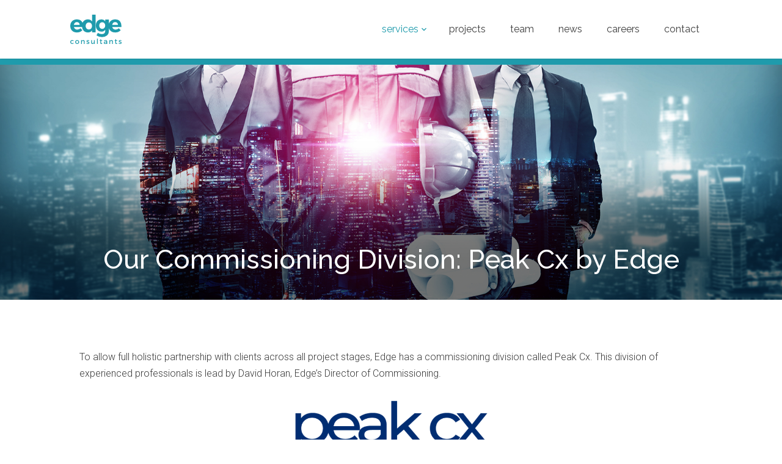

--- FILE ---
content_type: text/html; charset=UTF-8
request_url: https://edgesustainability.com/our-new-commissioning-division-peak-cx-by-edge/
body_size: 11921
content:
<!doctype html><html class="no-js"  lang="en-US"><head><meta charset="utf-8"><meta http-equiv="X-UA-Compatible" content="IE=edge"><meta name="viewport" content="width=device-width, initial-scale=1.0"><meta class="foundation-mq"><link rel="pingback" href="https://edgesustainability.com/xmlrpc.php"><link media="all" href="https://edgesustainability.com/wp-content/cache/autoptimize/css/autoptimize_20ef0ac0ff2a5d165e3582111d822510.css" rel="stylesheet"><title>Our Commissioning Division: Peak Cx by Edge - Edge</title><meta name="description" content="To meet our clients’ growing requests for additional services from Edge, we are happy to announce a new division called Peak Commissioning." /><meta name="robots" content="index, follow, max-snippet:-1, max-image-preview:large, max-video-preview:-1" /><link rel="canonical" href="https://edgesustainability.com/our-new-commissioning-division-peak-cx-by-edge/" /><meta property="og:locale" content="en_US" /><meta property="og:type" content="article" /><meta property="og:title" content="Our Commissioning Division: Peak Cx by Edge - Edge" /><meta property="og:description" content="To meet our clients’ growing requests for additional services from Edge, we are happy to announce a new division called Peak Commissioning." /><meta property="og:url" content="https://edgesustainability.com/our-new-commissioning-division-peak-cx-by-edge/" /><meta property="og:site_name" content="Edge" /><meta property="article:published_time" content="2021-10-06T17:27:21+00:00" /><meta property="article:modified_time" content="2025-01-14T23:15:38+00:00" /><meta property="og:image" content="https://edgesustainability.com/wp-content/uploads/2021/10/Commissioning-Cropped.jpg" /><meta property="og:image:width" content="1700" /><meta property="og:image:height" content="524" /><meta name="twitter:card" content="summary_large_image" /><meta name="twitter:label1" content="Written by" /><meta name="twitter:data1" content="Afsaneh Sharif" /><meta name="twitter:label2" content="Est. reading time" /><meta name="twitter:data2" content="5 minutes" /> <script type="application/ld+json" class="yoast-schema-graph">{"@context":"https://schema.org","@graph":[{"@type":"Organization","@id":"https://edgesustainability.com/#organization","name":"Edge Consultants","url":"https://edgesustainability.com/","sameAs":[],"logo":{"@type":"ImageObject","@id":"https://edgesustainability.com/#logo","inLanguage":"en-US","url":"https://edgesustainability.com/wp-content/uploads/2020/10/edge-consultants-logo.svg","contentUrl":"https://edgesustainability.com/wp-content/uploads/2020/10/edge-consultants-logo.svg","width":"1024","height":"1024","caption":"Edge Consultants"},"image":{"@id":"https://edgesustainability.com/#logo"}},{"@type":"WebSite","@id":"https://edgesustainability.com/#website","url":"https://edgesustainability.com/","name":"Edge","description":"Optimize building energy use and comfort and reduce costs","publisher":{"@id":"https://edgesustainability.com/#organization"},"potentialAction":[{"@type":"SearchAction","target":{"@type":"EntryPoint","urlTemplate":"https://edgesustainability.com/?s={search_term_string}"},"query-input":"required name=search_term_string"}],"inLanguage":"en-US"},{"@type":"ImageObject","@id":"https://edgesustainability.com/our-new-commissioning-division-peak-cx-by-edge/#primaryimage","inLanguage":"en-US","url":"https://edgesustainability.com/wp-content/uploads/2021/10/Commissioning-Cropped.jpg","contentUrl":"https://edgesustainability.com/wp-content/uploads/2021/10/Commissioning-Cropped.jpg","width":1700,"height":524,"caption":"Commissioning"},{"@type":"WebPage","@id":"https://edgesustainability.com/our-new-commissioning-division-peak-cx-by-edge/#webpage","url":"https://edgesustainability.com/our-new-commissioning-division-peak-cx-by-edge/","name":"Our Commissioning Division: Peak Cx by Edge - Edge","isPartOf":{"@id":"https://edgesustainability.com/#website"},"primaryImageOfPage":{"@id":"https://edgesustainability.com/our-new-commissioning-division-peak-cx-by-edge/#primaryimage"},"datePublished":"2021-10-06T17:27:21+00:00","dateModified":"2025-01-14T23:15:38+00:00","description":"To meet our clients\u2019 growing requests for additional services from Edge, we are happy to announce a new division called Peak Commissioning.","breadcrumb":{"@id":"https://edgesustainability.com/our-new-commissioning-division-peak-cx-by-edge/#breadcrumb"},"inLanguage":"en-US","potentialAction":[{"@type":"ReadAction","target":["https://edgesustainability.com/our-new-commissioning-division-peak-cx-by-edge/"]}]},{"@type":"BreadcrumbList","@id":"https://edgesustainability.com/our-new-commissioning-division-peak-cx-by-edge/#breadcrumb","itemListElement":[{"@type":"ListItem","position":1,"name":"Home","item":"https://edgesustainability.com/"},{"@type":"ListItem","position":2,"name":"Our Commissioning Division: Peak Cx by Edge"}]},{"@type":"Article","@id":"https://edgesustainability.com/our-new-commissioning-division-peak-cx-by-edge/#article","isPartOf":{"@id":"https://edgesustainability.com/our-new-commissioning-division-peak-cx-by-edge/#webpage"},"author":{"@id":"https://edgesustainability.com/#/schema/person/a3b1c6a3067c0b2892e7879b8907955a"},"headline":"Our Commissioning Division: Peak Cx by Edge","datePublished":"2021-10-06T17:27:21+00:00","dateModified":"2025-01-14T23:15:38+00:00","mainEntityOfPage":{"@id":"https://edgesustainability.com/our-new-commissioning-division-peak-cx-by-edge/#webpage"},"wordCount":1159,"publisher":{"@id":"https://edgesustainability.com/#organization"},"image":{"@id":"https://edgesustainability.com/our-new-commissioning-division-peak-cx-by-edge/#primaryimage"},"thumbnailUrl":"https://edgesustainability.com/wp-content/uploads/2021/10/Commissioning-Cropped.jpg","keywords":["#architectural","#BC","#Building","#CodeCompliance","#commissioning","#Construction","#costefficiency","#design","#development","#electrical","#energyefficiency","#energymodelling","#engineering","#environment","#financial","#greenbuilding","#LEED","#mechanical","#project","#rezoning","#structural","#sustainability","#Vancouver"],"articleSection":["Commissioning"],"inLanguage":"en-US"},{"@type":"Person","@id":"https://edgesustainability.com/#/schema/person/a3b1c6a3067c0b2892e7879b8907955a","name":"Afsaneh Sharif","image":{"@type":"ImageObject","@id":"https://edgesustainability.com/#personlogo","inLanguage":"en-US","url":"https://secure.gravatar.com/avatar/930712b95c26878544d1b064c351afdc?s=96&d=mm&r=g","contentUrl":"https://secure.gravatar.com/avatar/930712b95c26878544d1b064c351afdc?s=96&d=mm&r=g","caption":"Afsaneh Sharif"},"url":"https://edgesustainability.com/author/afi/"}]}</script> <link rel='dns-prefetch' href='//www.google.com' /><link rel='dns-prefetch' href='//ajax.googleapis.com' /><link rel='dns-prefetch' href='//s.w.org' /><link rel='dns-prefetch' href='//www.googletagmanager.com' /><link rel="alternate" type="application/rss+xml" title="Edge &raquo; Feed" href="https://edgesustainability.com/feed/" /><link rel="alternate" type="application/rss+xml" title="Edge &raquo; Comments Feed" href="https://edgesustainability.com/comments/feed/" /><link rel="alternate" type="application/rss+xml" title="Edge &raquo; Our Commissioning Division: Peak Cx by Edge Comments Feed" href="https://edgesustainability.com/our-new-commissioning-division-peak-cx-by-edge/feed/" /> <script type="text/javascript">window._wpemojiSettings = {"baseUrl":"https:\/\/s.w.org\/images\/core\/emoji\/13.0.0\/72x72\/","ext":".png","svgUrl":"https:\/\/s.w.org\/images\/core\/emoji\/13.0.0\/svg\/","svgExt":".svg","source":{"concatemoji":"https:\/\/edgesustainability.com\/wp-includes\/js\/wp-emoji-release.min.js?ver=5.5.6"}};
			!function(e,a,t){var n,r,o,i=a.createElement("canvas"),p=i.getContext&&i.getContext("2d");function s(e,t){var a=String.fromCharCode;p.clearRect(0,0,i.width,i.height),p.fillText(a.apply(this,e),0,0);e=i.toDataURL();return p.clearRect(0,0,i.width,i.height),p.fillText(a.apply(this,t),0,0),e===i.toDataURL()}function c(e){var t=a.createElement("script");t.src=e,t.defer=t.type="text/javascript",a.getElementsByTagName("head")[0].appendChild(t)}for(o=Array("flag","emoji"),t.supports={everything:!0,everythingExceptFlag:!0},r=0;r<o.length;r++)t.supports[o[r]]=function(e){if(!p||!p.fillText)return!1;switch(p.textBaseline="top",p.font="600 32px Arial",e){case"flag":return s([127987,65039,8205,9895,65039],[127987,65039,8203,9895,65039])?!1:!s([55356,56826,55356,56819],[55356,56826,8203,55356,56819])&&!s([55356,57332,56128,56423,56128,56418,56128,56421,56128,56430,56128,56423,56128,56447],[55356,57332,8203,56128,56423,8203,56128,56418,8203,56128,56421,8203,56128,56430,8203,56128,56423,8203,56128,56447]);case"emoji":return!s([55357,56424,8205,55356,57212],[55357,56424,8203,55356,57212])}return!1}(o[r]),t.supports.everything=t.supports.everything&&t.supports[o[r]],"flag"!==o[r]&&(t.supports.everythingExceptFlag=t.supports.everythingExceptFlag&&t.supports[o[r]]);t.supports.everythingExceptFlag=t.supports.everythingExceptFlag&&!t.supports.flag,t.DOMReady=!1,t.readyCallback=function(){t.DOMReady=!0},t.supports.everything||(n=function(){t.readyCallback()},a.addEventListener?(a.addEventListener("DOMContentLoaded",n,!1),e.addEventListener("load",n,!1)):(e.attachEvent("onload",n),a.attachEvent("onreadystatechange",function(){"complete"===a.readyState&&t.readyCallback()})),(n=t.source||{}).concatemoji?c(n.concatemoji):n.wpemoji&&n.twemoji&&(c(n.twemoji),c(n.wpemoji)))}(window,document,window._wpemojiSettings);</script> <link rel='stylesheet' id='dashicons-css'  href='https://edgesustainability.com/wp-includes/css/dashicons.min.css?ver=5.5.6' type='text/css' media='all' /> <script type='text/javascript' src='https://ajax.googleapis.com/ajax/libs/jquery/3.2.1/jquery.min.js?ver=5.5.6' id='jquery-js'></script> <link rel="https://api.w.org/" href="https://edgesustainability.com/wp-json/" /><link rel="alternate" type="application/json" href="https://edgesustainability.com/wp-json/wp/v2/posts/1099" /><link rel='shortlink' href='https://edgesustainability.com/?p=1099' /><link rel="alternate" type="application/json+oembed" href="https://edgesustainability.com/wp-json/oembed/1.0/embed?url=https%3A%2F%2Fedgesustainability.com%2Four-new-commissioning-division-peak-cx-by-edge%2F" /><link rel="alternate" type="text/xml+oembed" href="https://edgesustainability.com/wp-json/oembed/1.0/embed?url=https%3A%2F%2Fedgesustainability.com%2Four-new-commissioning-division-peak-cx-by-edge%2F&#038;format=xml" /><meta name="generator" content="Redux 4.5.7" /><meta name="generator" content="Site Kit by Google 1.158.0" /><link rel="icon" href="https://edgesustainability.com/wp-content/uploads/2020/10/cropped-cropped-Edge_Sustainability_512x512-32x32.png" sizes="32x32" /><link rel="icon" href="https://edgesustainability.com/wp-content/uploads/2020/10/cropped-cropped-Edge_Sustainability_512x512-192x192.png" sizes="192x192" /><link rel="apple-touch-icon" href="https://edgesustainability.com/wp-content/uploads/2020/10/cropped-cropped-Edge_Sustainability_512x512-180x180.png" /><meta name="msapplication-TileImage" content="https://edgesustainability.com/wp-content/uploads/2020/10/cropped-cropped-Edge_Sustainability_512x512-270x270.png" /></head><body data-rsssl=1 class="post-template-default single single-post postid-1099 single-format-standard"><div class="off-canvas-wrapper"><header class="header" role="banner"><nav class="main-nav" id="top-bar-menu"><div class="grid-container"><div class="grid-x grid-padding-x align-justify align-middle"><div class="small-6 medium-2 large-2 cell"> <a href="https://edgesustainability.com"> <svg class="logo" xmlns="http://www.w3.org/2000/svg" viewBox="0 0 463.46 263.62"> <g> <g> <path d="M196.63,60.62q-12.84-18.21-37.27-18.21-24.21,0-38.88,16.07a52.42,52.42,0,0,0-9.6,15,52.45,52.45,0,0,0-7.31-12.57Q89.11,42.63,59.34,42.63,33,42.63,16.49,58.91T0,101.75q0,26.34,16.39,42.41t43.8,16.07q31.07,0,49.27-20.35L92.11,122.31A39.77,39.77,0,0,1,63,134.52q-11.15,0-19.07-6.1t-10.71-17h73.24Q108.87,131,120.7,144q14.88,16.28,39.52,16.28,23.78,0,36.41-18.21v16.92h32.78V0H196.63ZM32.56,91.89q1.92-11.56,9.1-18.31t17.89-6.75q11.36,0,18.21,6.86T85,91.89Zm156,32.89q-8,8.88-20.67,8.88-12.85,0-20.88-8.88t-8.25-23q.21-14.15,8.25-23t20.88-8.89q12.63,0,20.67,8.89t8,23Q196.63,115.88,188.6,124.78Z"/> <path d="M449.68,60.94q-14.46-18.31-44.23-18.31-26.34,0-42.84,16.28a53.25,53.25,0,0,0-14.21,24.5V43.7H315.63V59.33Q303,42.43,280.07,42.63q-22.06,0-35.77,15.1T230.59,97.25q0,25.07,13.92,40.38t36.42,15.31q22.69,0,34.7-16.71V149.3q0,11.79-8.36,18.74t-22.49,7A60.43,60.43,0,0,1,249,163.44L236.8,186.57a87.47,87.47,0,0,0,50.12,15.21q27.85,0,44.67-14.56t16.81-39V120a52.6,52.6,0,0,0,14.1,24.17q16.39,16.07,43.81,16.07,31.05,0,49.26-20.35l-17.35-17.57a39.77,39.77,0,0,1-29.13,12.21,30.3,30.3,0,0,1-19.06-6.1q-7.93-6.1-10.71-17H462Q464.15,79.26,449.68,60.94ZM308.13,119.63q-7.5,8.25-19.49,8.25-12.21,0-19.6-8.25t-7.61-21.52q.21-13.29,7.71-21.64t19.5-8.35q12,0,19.49,8.35t7.5,21.64Q315.63,111.39,308.13,119.63Zm70.54-27.74q1.93-11.56,9.11-18.31t17.88-6.75q11.35,0,18.21,6.86t7.29,18.2Z"/> <path d="M17.29,228.88q9.24,0,14.13,5.59l-4.05,4.75a12.92,12.92,0,0,0-9.76-3.86,9.55,9.55,0,0,0-7.29,3,12.26,12.26,0,0,0,0,15.74,9.55,9.55,0,0,0,7.29,3q6.56,0,10.08-4.11l4.11,4.11q-4.82,6.36-14.51,6.36a16.81,16.81,0,0,1-12.43-4.79Q.08,254,.08,246.28t4.78-12.59A16.75,16.75,0,0,1,17.29,228.88Z"/> <path d="M62.43,228.88q7.91,0,12.84,4.78t5,12.56a16.7,16.7,0,0,1-5,12.52q-4.93,4.81-12.84,4.82t-12.91-4.82a16.73,16.73,0,0,1-4.94-12.52q0-7.77,4.94-12.56T62.43,228.88Zm0,6.36a9.89,9.89,0,0,0-7.54,3.08,12.37,12.37,0,0,0,0,16,9.93,9.93,0,0,0,7.54,3.08,9.83,9.83,0,0,0,7.51-3.08,11.26,11.26,0,0,0,2.89-8,11.08,11.08,0,0,0-2.92-8A9.83,9.83,0,0,0,62.43,235.24Z"/> <path d="M117.53,228.88q6,0,9.34,3.5t3.37,9.66V263.3h-7.38V244.1a8.3,8.3,0,0,0-2.18-6.07,8.09,8.09,0,0,0-6-2.22,9.36,9.36,0,0,0-6.71,2.64,10.45,10.45,0,0,0-3,6.68V263.3H97.56V229.14h7.38v6.55Q108.41,228.88,117.53,228.88Z"/> <path d="M160,228.81a20.08,20.08,0,0,1,11.94,3.47l-2.7,5.46a18.54,18.54,0,0,0-9.82-3q-5,0-5,3.41a3.19,3.19,0,0,0,1.86,2.76,19.15,19.15,0,0,0,4.53,1.83q2.66.74,5.33,1.73a10.76,10.76,0,0,1,4.53,3.24,8.68,8.68,0,0,1,1.86,5.72,8.58,8.58,0,0,1-3.76,7.54,16,16,0,0,1-9.34,2.61,23.23,23.23,0,0,1-7.55-1.26,17.5,17.5,0,0,1-6.19-3.5l2.63-5.26a16.54,16.54,0,0,0,5.36,3.08,17.77,17.77,0,0,0,6.07,1.16,7.93,7.93,0,0,0,4-.9,3,3,0,0,0,1.55-2.76,3.49,3.49,0,0,0-1.87-3.09,16.71,16.71,0,0,0-4.49-1.86c-1.76-.47-3.51-1-5.27-1.67a10.27,10.27,0,0,1-4.46-3.18,8.52,8.52,0,0,1-1.83-5.62,8.39,8.39,0,0,1,3.63-7.38A15.39,15.39,0,0,1,160,228.81Z"/> <path d="M220.6,229.14V263.3h-7.39v-6.68q-3.35,6.81-12.2,6.94-5.85,0-9.18-3.54t-3.34-9.63V229.14h7.38v19.2A8.41,8.41,0,0,0,198,254.4a7.69,7.69,0,0,0,5.84,2.22,8.69,8.69,0,0,0,6.84-3.05,11.36,11.36,0,0,0,2.54-7.61V229.14Z"/> <path d="M248.85,263.3h-7.38V215.65h7.38Z"/> <path d="M287.19,255.46l1.86,5.65a16.46,16.46,0,0,1-8.41,2.51,9.67,9.67,0,0,1-6.87-2.51c-1.8-1.66-2.7-4.15-2.7-7.44V235.94h-4.82v-5.52h4.82V221h7.32v9.38h10.08v5.52H278.39v16.38a5.49,5.49,0,0,0,.9,3.59,3.46,3.46,0,0,0,2.76,1A12.47,12.47,0,0,0,287.19,255.46Z"/> <path d="M326,263.3v-4.18q-3.66,4.5-11.3,4.5a12.45,12.45,0,0,1-8.73-3,9.85,9.85,0,0,1-3.28-7.61,9.11,9.11,0,0,1,3.41-7.45q3.4-2.76,9.5-2.82h10.34v-1a6.34,6.34,0,0,0-2.09-5.07,9,9,0,0,0-6.07-1.8,17.83,17.83,0,0,0-10.08,3.47l-3-5.14a36,36,0,0,1,7-3.31,25.56,25.56,0,0,1,7.67-1q6.56,0,10.15,3.18a11.4,11.4,0,0,1,3.66,8.83l.06,22.41Zm-9.76-5.52a11.68,11.68,0,0,0,6.65-1.83,6.39,6.39,0,0,0,3.05-4.66v-3.15h-9.25a10.52,10.52,0,0,0-5.36,1.06,3.82,3.82,0,0,0-1.7,3.5,4.48,4.48,0,0,0,1.76,3.7A7.7,7.7,0,0,0,316.21,257.78Z"/> <path d="M372.72,228.88q6,0,9.35,3.5t3.37,9.66V263.3h-7.39V244.1a8.26,8.26,0,0,0-2.18-6.07,8.09,8.09,0,0,0-6-2.22,9.38,9.38,0,0,0-6.71,2.64,10.44,10.44,0,0,0-3,6.68V263.3h-7.39V229.14h7.39v6.55Q363.61,228.88,372.72,228.88Z"/> <path d="M422.43,255.46l1.86,5.65a16.46,16.46,0,0,1-8.41,2.51,9.67,9.67,0,0,1-6.87-2.51c-1.8-1.66-2.7-4.15-2.7-7.44V235.94h-4.82v-5.52h4.82V221h7.32v9.38h10.08v5.52H413.63v16.38a5.49,5.49,0,0,0,.9,3.59,3.46,3.46,0,0,0,2.76,1A12.47,12.47,0,0,0,422.43,255.46Z"/> <path d="M450.94,228.81a20.08,20.08,0,0,1,11.94,3.47l-2.69,5.46a18.57,18.57,0,0,0-9.83-3q-5,0-5,3.41a3.19,3.19,0,0,0,1.86,2.76,19.33,19.33,0,0,0,4.53,1.83c1.78.49,3.55,1.07,5.33,1.73a10.64,10.64,0,0,1,4.53,3.24,8.68,8.68,0,0,1,1.86,5.72A8.58,8.58,0,0,1,459.7,261a16,16,0,0,1-9.34,2.61,23.17,23.17,0,0,1-7.54-1.26,17.46,17.46,0,0,1-6.2-3.5l2.63-5.26a16.64,16.64,0,0,0,5.36,3.08,17.82,17.82,0,0,0,6.07,1.16,8,8,0,0,0,4.05-.9,3,3,0,0,0,1.54-2.76,3.5,3.5,0,0,0-1.86-3.09,16.78,16.78,0,0,0-4.5-1.86c-1.75-.47-3.51-1-5.26-1.67a10.24,10.24,0,0,1-4.47-3.18,8.52,8.52,0,0,1-1.83-5.62,8.39,8.39,0,0,1,3.63-7.38A15.41,15.41,0,0,1,450.94,228.81Z"/> </g> </g> </svg> </a></div><div class="small-6 medium-10 large-10 cell show-for-medium"><ul id="main-nav" class="medium-horizontal menu" data-responsive-menu="accordion medium-dropdown"><li id="menu-item-157" class="menu-item menu-item-type-post_type menu-item-object-page current-menu-ancestor current-menu-parent current_page_parent current_page_ancestor menu-item-has-children menu-item-157 active"><a href="https://edgesustainability.com/consulting/">Services</a><ul class="menu"><li id="menu-item-2020" class="menu-item menu-item-type-post_type menu-item-object-page menu-item-2020"><a href="https://edgesustainability.com/consulting/">Holistic Services</a></li><li id="menu-item-1107" class="menu-item menu-item-type-post_type menu-item-object-post current-menu-item menu-item-1107 active"><a href="https://edgesustainability.com/our-new-commissioning-division-peak-cx-by-edge/" aria-current="page">Commissioning</a></li><li id="menu-item-634" class="menu-item menu-item-type-custom menu-item-object-custom menu-item-634"><a target="_blank" rel="noopener noreferrer" href="https://partners-edge.web.app/">Air Quality</a></li><li id="menu-item-2019" class="menu-item menu-item-type-post_type menu-item-object-page menu-item-2019"><a href="https://edgesustainability.com/mechanical-engineering/">Mechanical Engineering</a></li><li id="menu-item-2075" class="menu-item menu-item-type-post_type menu-item-object-page menu-item-2075"><a href="https://edgesustainability.com/energy-modelling/">Energy Modelling</a></li><li id="menu-item-2091" class="menu-item menu-item-type-post_type menu-item-object-page menu-item-2091"><a href="https://edgesustainability.com/embodied-carbon/">Embodied Carbon</a></li></ul></li><li id="menu-item-975" class="menu-item menu-item-type-custom menu-item-object-custom menu-item-975"><a href="https://edgesustainability.com/portfolio/">Projects</a></li><li id="menu-item-388" class="menu-item menu-item-type-post_type menu-item-object-page menu-item-388"><a href="https://edgesustainability.com/team/">Team</a></li><li id="menu-item-297" class="menu-item menu-item-type-post_type menu-item-object-page current_page_parent menu-item-297"><a href="https://edgesustainability.com/news/">News</a></li><li id="menu-item-1565" class="menu-item menu-item-type-post_type menu-item-object-page menu-item-1565"><a href="https://edgesustainability.com/careers/">Careers</a></li><li id="menu-item-185" class="menu-item menu-item-type-post_type menu-item-object-page menu-item-185"><a href="https://edgesustainability.com/contact/">Contact</a></li></ul></div><div class="top-bar__right top-bar__hamburger hide-for-medium"> <a data-toggle="off-canvas" class="hamburger hamburger--spin"> <span class="hamburger__box"> <span class="hamburger__inner"></span> </span> </a></div></div></div></nav></header><div class="off-canvas position-right" id="off-canvas" data-off-canvas><ul id="offcanvas-nav" class="vertical menu accordion-menu" data-accordion-menu><li class="menu-item menu-item-type-post_type menu-item-object-page current-menu-ancestor current-menu-parent current_page_parent current_page_ancestor menu-item-has-children menu-item-157 active"><a href="https://edgesustainability.com/consulting/">Services</a><ul class="vertical menu"><li class="menu-item menu-item-type-post_type menu-item-object-page menu-item-2020"><a href="https://edgesustainability.com/consulting/">Holistic Services</a></li><li class="menu-item menu-item-type-post_type menu-item-object-post current-menu-item menu-item-1107 active"><a href="https://edgesustainability.com/our-new-commissioning-division-peak-cx-by-edge/" aria-current="page">Commissioning</a></li><li class="menu-item menu-item-type-custom menu-item-object-custom menu-item-634"><a target="_blank" rel="noopener noreferrer" href="https://partners-edge.web.app/">Air Quality</a></li><li class="menu-item menu-item-type-post_type menu-item-object-page menu-item-2019"><a href="https://edgesustainability.com/mechanical-engineering/">Mechanical Engineering</a></li><li class="menu-item menu-item-type-post_type menu-item-object-page menu-item-2075"><a href="https://edgesustainability.com/energy-modelling/">Energy Modelling</a></li><li class="menu-item menu-item-type-post_type menu-item-object-page menu-item-2091"><a href="https://edgesustainability.com/embodied-carbon/">Embodied Carbon</a></li></ul></li><li class="menu-item menu-item-type-custom menu-item-object-custom menu-item-975"><a href="https://edgesustainability.com/portfolio/">Projects</a></li><li class="menu-item menu-item-type-post_type menu-item-object-page menu-item-388"><a href="https://edgesustainability.com/team/">Team</a></li><li class="menu-item menu-item-type-post_type menu-item-object-page current_page_parent menu-item-297"><a href="https://edgesustainability.com/news/">News</a></li><li class="menu-item menu-item-type-post_type menu-item-object-page menu-item-1565"><a href="https://edgesustainability.com/careers/">Careers</a></li><li class="menu-item menu-item-type-post_type menu-item-object-page menu-item-185"><a href="https://edgesustainability.com/contact/">Contact</a></li></ul></div><div class="off-canvas-content" data-off-canvas-content>  <script async src="https://www.googletagmanager.com/gtag/js?id=G-5BCVV73JBW"></script> <script>window.dataLayer = window.dataLayer || [];
  function gtag(){dataLayer.push(arguments);}
  gtag('js', new Date());

  gtag('config', 'G-5BCVV73JBW');</script> <div class="content"><article id="post-1099" class="post-1099 post type-post status-publish format-standard has-post-thumbnail hentry category-commissioning tag-architectural tag-bc tag-building-2 tag-codecompliance tag-commissioning tag-construction tag-costefficiency tag-design-2 tag-development tag-electrical tag-energyefficiency tag-energymodelling tag-engineering-2 tag-environment tag-financial tag-greenbuilding tag-leed tag-mechanical tag-project tag-rezoning tag-structural tag-sustainability tag-vancouver-2" role="article" itemscope itemtype="http://schema.org/BlogPosting"><header class="article-header" style="background-image: url('https://edgesustainability.com/wp-content/uploads/2021/10/Commissioning-Cropped.jpg');"><div class="grid-container"><div class="grid-x grid-padding-x align-center"><div class="small-12 large-12 cell"><h1 class="entry-title single-title" itemprop="headline">Our Commissioning Division: Peak Cx by Edge</h1></div></div></div></header><section class="entry-content" itemprop="text"><div class="grid-container"><div class="grid-x grid-margin-x grid-padding-x align-center"><div class="small-12 large-12 cell"><p>To allow full holistic partnership with clients across all project stages, Edge has a commissioning division called Peak Cx. This division of experienced professionals is lead by David Horan, Edge’s Director of Commissioning.</p><div class="wp-block-image"><figure class="aligncenter size-large is-resized"><img loading="lazy" src="https://edgesustainability.com/wp-content/uploads/2021/10/image-575x199.png" alt="" class="wp-image-1100" width="336" height="117" srcset="https://edgesustainability.com/wp-content/uploads/2021/10/image-575x199.png 575w, https://edgesustainability.com/wp-content/uploads/2021/10/image-300x104.png 300w, https://edgesustainability.com/wp-content/uploads/2021/10/image.png 651w" sizes="(max-width: 336px) 100vw, 336px" /></figure></div><h3>Introduction&nbsp;</h3><p>David is&nbsp;an experienced&nbsp;building services engineer with over 15 years of&nbsp;working on projects that&nbsp;involve&nbsp;both design&nbsp;and verification of building systems. Through his extensive work in the commissioning industry, David has gained a unique understanding of the processes required to successfully transition a building from the design stage,&nbsp;through&nbsp;construction and into operation. He has developed and sharpened his expertise while working on a wide range of projects including commercial, residential, healthcare, and government facilities. David is committed to achieving energy efficiency in buildings by ensuring systems are operating as per the design intent. He is a certified Measurement and Verification Professional, and a member of the Association of Energy Engineers. &nbsp;</p><h3>What is Commissioning?&nbsp;</h3><p>The Commissioning Process is a quality-focused practise for enhancing the delivery of a project by achieving, validating, and documenting the performance of facility elements in meeting the objectives and criteria of the&nbsp;owner.&nbsp;&nbsp;</p><p>Without commissioning, issues go unnoticed for months if not years and eventually become accepted as part of the building.&nbsp;Contractors confirm that systems are installed and are operational, however they do not subject the system to rigorous testing to assess quality of performance in all possible situations. The purpose of the commissioning process is to identify areas of underperformance&nbsp;caused by conflicts&nbsp;in the system as&nbsp;early as possible.&nbsp;One such common conflict is that of the heating and cooling system operating simultaneously&nbsp;to&nbsp;maintain setpoint. This is usually caused by a faulty sensor, a mis-typed piece of programming or simply a manual adjustment to the&nbsp;equipment&nbsp;in an earlier test phase that was simply forgotten. This scenario results in the building manager receiving a larger than expected energy bill.&nbsp; In discussion with the&nbsp;tenant,&nbsp;it will be ascertained that no temperature setpoints have been adjusted and the comfort level of the building is as expected. This elevated energy usage then becomes the baseline for the building. Effective commissioning eliminates this scenario and ensures a cost effective, energy efficient work/living environment.&nbsp;</p><p>The effects of commissioning are long lasting.&nbsp;Owners expect a smooth transition from construction to operation thus ensuring efficient facility management and operation. Commissioning is especially important for energy management as owners are looking to build more energy efficient and sustainable buildings. To achieve this, the commissioning process must start as early as possible.&nbsp;There are three distinct phases in the commissioning process: design, construction, and post-construction.&nbsp;&nbsp;</p><h3>Design Phase&nbsp;</h3><p>During the design phase, the&nbsp;commissioning provider facilitates&nbsp;group&nbsp;discussion&nbsp;with&nbsp;the design team. The intent&nbsp;is to&nbsp;ensure&nbsp;the&nbsp;owner’s&nbsp;project requirements&nbsp;and&nbsp;basis of design&nbsp;are&nbsp;aligned.&nbsp;The commissioning provider will also&nbsp;perform a design review and&nbsp;provide a commissioning plan for the project team.&nbsp;This provides the team with clear&nbsp;expectations and accountability for the duration of the project.&nbsp;&nbsp;&nbsp;</p><h3>Construction Phase&nbsp;</h3><p>In the construction&nbsp;phase,&nbsp;the focus of the commissioning process evolves to include site activities and coordination with the construction manager and sub-contractors.&nbsp;The commissioning team&nbsp;now&nbsp;expands to include the owners, consultants, and contractors with the focus on maintaining the project goals and efficiently resolving problems&nbsp;that are encountered.&nbsp;The commissioning provider will work in parallel with the construction manager to provide input on scheduling, commissioning meetings, construction checklists,&nbsp;and document tracking. Regular site reviews&nbsp;of equipment and systems with the contractors is key to the success of this phase. The commissioning provider will also&nbsp;create&nbsp;test procedures and criteria to allow the construction team to demonstrate the building and its systems are operating efficiently.&nbsp;</p><h3>Post Construction Phase&nbsp;</h3><p>As we move to the post construction phase, the commissioning provider ensures the building is operating efficiently as per the owner’s project requirements. Even more importantly, we confirm the required level of training has been provided to operation staff and stakeholders.&nbsp;With the&nbsp;increasing&nbsp;complexity of&nbsp;building systems,&nbsp;the commissioning process should continue after the building has been&nbsp;handed over to the end user.&nbsp;&nbsp;This will&nbsp;include seasonal testing&nbsp;(where required)&nbsp;and periodic reviews to ensure the building is maintaining its performance goals. A successful commissioning process should also empower operating staff to continue the testing procedures&nbsp;periodically while operating &amp; maintaining the building.&nbsp;</p><h3>How is Peak&nbsp;Cx&nbsp;by Edge&nbsp;different?&nbsp;</h3><p>It is a misconception that the commissioning process is a “check the box” exercise. Simply collecting paperwork, in our experience, leads to confusion and frustration within the team and a substandard product for the owner. At Peak&nbsp;Cx&nbsp;by Edge, we believe in the “Why” behind commissioning procedures and activities. When team members understand their role and what is expected of them, projects are&nbsp;delivered under budget and on time. Peak&nbsp;Cx&nbsp;by Edge takes a hands-on approach to commissioning which involves spending time on site reviewing systems with contractors. This identifies issues at an early stage and allows time to resolve them with minimal disruption to the project.&nbsp;</p><p><a href="https://www.linkedin.com/company/edge-sustainability-consulting/?viewAsMember=true">Edge Consultants</a> have extensive experience in energy modeling services, mechanical HVAC design and building optimization, as well as&nbsp;monitoring energy&nbsp;and air quality in buildings. As part of the&nbsp;Edge&nbsp;team, Peak Commissioning’s aim is to optimize the building’s performance by providing feedback to the design and construction teams throughout the project. This ensures the original goals align with the project during construction, commissioning, balancing and final operation.&nbsp;&nbsp;</p><p>Our team&nbsp;are well versed in mechanical and electrical design, however as a company we do not offer these design services in conjunction with commissioning services as we believe this is a conflict of interest. What we do offer our clients is a consultancy service that is completely independent of other design disciplines. We pride ourselves on being&nbsp;an impartial expert&nbsp;and facilitating a balanced approach to building integrated design.&nbsp;This&nbsp;provides the client with optimum value and peace of mind that their project goals are achieved. &nbsp;</p><div class="wp-block-image"><figure class="aligncenter size-large"><img loading="lazy" width="575" height="554" src="https://edgesustainability.com/wp-content/uploads/2021/10/commissioning-2025-575x554.jpg" alt="" class="wp-image-1698" srcset="https://edgesustainability.com/wp-content/uploads/2021/10/commissioning-2025-575x554.jpg 575w, https://edgesustainability.com/wp-content/uploads/2021/10/commissioning-2025-300x289.jpg 300w, https://edgesustainability.com/wp-content/uploads/2021/10/commissioning-2025.jpg 635w" sizes="(max-width: 575px) 100vw, 575px" /></figure></div><h3>How to contact us</h3><p>Not all commissioning services are the same so please contact us&nbsp;at&nbsp;<a rel="noreferrer noopener" href="mailto:peakcx@edgec.ca" target="_blank">peakcx@edgec.ca</a>&nbsp;and we will work with you to identify the services you require to ensure that you comply with all prerequisite standards and codes while also achieving your project goals.&nbsp;</p></div></div></div></section><footer class="article-footer"><div class="grid-container"><div class="grid-x grid-margin-x grid-padding-x align-center"><div class="small-12 large-12 cell"><p class="tags"><span class="tags-title">Tags:</span> <a href="https://edgesustainability.com/tag/architectural/" rel="tag">#architectural</a>, <a href="https://edgesustainability.com/tag/bc/" rel="tag">#BC</a>, <a href="https://edgesustainability.com/tag/building-2/" rel="tag">#Building</a>, <a href="https://edgesustainability.com/tag/codecompliance/" rel="tag">#CodeCompliance</a>, <a href="https://edgesustainability.com/tag/commissioning/" rel="tag">#commissioning</a>, <a href="https://edgesustainability.com/tag/construction/" rel="tag">#Construction</a>, <a href="https://edgesustainability.com/tag/costefficiency/" rel="tag">#costefficiency</a>, <a href="https://edgesustainability.com/tag/design-2/" rel="tag">#design</a>, <a href="https://edgesustainability.com/tag/development/" rel="tag">#development</a>, <a href="https://edgesustainability.com/tag/electrical/" rel="tag">#electrical</a>, <a href="https://edgesustainability.com/tag/energyefficiency/" rel="tag">#energyefficiency</a>, <a href="https://edgesustainability.com/tag/energymodelling/" rel="tag">#energymodelling</a>, <a href="https://edgesustainability.com/tag/engineering-2/" rel="tag">#engineering</a>, <a href="https://edgesustainability.com/tag/environment/" rel="tag">#environment</a>, <a href="https://edgesustainability.com/tag/financial/" rel="tag">#financial</a>, <a href="https://edgesustainability.com/tag/greenbuilding/" rel="tag">#greenbuilding</a>, <a href="https://edgesustainability.com/tag/leed/" rel="tag">#LEED</a>, <a href="https://edgesustainability.com/tag/mechanical/" rel="tag">#mechanical</a>, <a href="https://edgesustainability.com/tag/project/" rel="tag">#project</a>, <a href="https://edgesustainability.com/tag/rezoning/" rel="tag">#rezoning</a>, <a href="https://edgesustainability.com/tag/structural/" rel="tag">#structural</a>, <a href="https://edgesustainability.com/tag/sustainability/" rel="tag">#sustainability</a>, <a href="https://edgesustainability.com/tag/vancouver-2/" rel="tag">#Vancouver</a></p></div></div></div></footer><div id="comments" class="comments-area"></div></article></div><footer class="footer" role="contentinfo"><div class="grid-container"><div class="inner-footer grid-x grid-margin-x grid-padding-x"><div class="small-12 medium-4 large-4 cell"> <svg class="logo" xmlns="http://www.w3.org/2000/svg" viewBox="0 0 455 198.17"> <g> <g> <path d="M193.11,59.53q-12.62-17.87-36.6-17.88-23.77,0-38.18,15.78a51.26,51.26,0,0,0-9.43,14.76,52,52,0,0,0-7.19-12.34q-14.19-18-43.44-18-25.87,0-42.07,16T0,99.93q0,25.88,16.09,41.65t43,15.78q30.51,0,48.39-20l-17-17.25a39.08,39.08,0,0,1-28.61,12,29.77,29.77,0,0,1-18.72-6q-7.79-6-10.52-16.73h71.93q2.37,19.24,14,32,14.61,16,38.81,16,23.35,0,35.76-17.89v16.62H225.3V0H193.11ZM32,90.25q1.89-11.37,8.94-18t17.56-6.62q11.15,0,17.88,6.73t7.16,17.88Zm153.24,32.29q-7.89,8.73-20.3,8.73-12.61,0-20.51-8.73t-8.1-22.61q.21-13.89,8.1-22.62t20.51-8.73q12.42,0,20.3,8.73t7.89,22.62Q193.11,113.81,185.22,122.54Z"/> <path d="M441.63,59.85q-14.2-18-43.44-18-25.87,0-42.08,16a52.36,52.36,0,0,0-13.95,24.06v-39H310V58.27q-12.41-16.62-34.92-16.41-21.66,0-35.13,14.83T226.46,95.51q0,24.61,13.67,39.65t35.76,15q22.31,0,34.08-16.41v12.84q0,11.56-8.2,18.4t-22.09,6.84a59.36,59.36,0,0,1-35.13-11.36l-12,22.72a85.89,85.89,0,0,0,49.22,14.94q27.35,0,43.87-14.31t16.51-38.28V117.84A51.63,51.63,0,0,0,356,141.58q16.1,15.78,43,15.78,30.5,0,48.38-20l-17-17.25a39.06,39.06,0,0,1-28.61,12,29.81,29.81,0,0,1-18.72-6q-7.79-6-10.52-16.73h81.21Q455.83,77.83,441.63,59.85Zm-139,57.64q-7.37,8.1-19.14,8.1-12,0-19.25-8.1t-7.47-21.14q.21-13,7.57-21.25t19.15-8.2q11.77,0,19.14,8.2T310,96.35Q310,109.4,302.61,117.49Zm69.28-27.24q1.89-11.37,8.94-18t17.57-6.62q11.14,0,17.88,6.73t7.15,17.88Z"/> </g> </g> </svg><div id="custom_html-2" class="widget_text widget widget_custom_html"><div class="textwidget custom-html-widget"><p>We are pleased to have the opportunity to share our knowledge and proven expertise in sustainable buildings, analysis and guidance, and sustainable technology.</p></div></div></div><div class="small-12 medium-4 large-4 cell"><h4>Main Nav</h4><ul id="footer-links" class="menu"><li class="menu-item menu-item-type-post_type menu-item-object-page current-menu-ancestor current-menu-parent current_page_parent current_page_ancestor menu-item-has-children menu-item-157 active"><a href="https://edgesustainability.com/consulting/">Services</a><ul class="sub-menu"><li class="menu-item menu-item-type-post_type menu-item-object-page menu-item-2020"><a href="https://edgesustainability.com/consulting/">Holistic Services</a></li><li class="menu-item menu-item-type-post_type menu-item-object-post current-menu-item menu-item-1107 active"><a href="https://edgesustainability.com/our-new-commissioning-division-peak-cx-by-edge/" aria-current="page">Commissioning</a></li><li class="menu-item menu-item-type-custom menu-item-object-custom menu-item-634"><a target="_blank" rel="noopener noreferrer" href="https://partners-edge.web.app/">Air Quality</a></li><li class="menu-item menu-item-type-post_type menu-item-object-page menu-item-2019"><a href="https://edgesustainability.com/mechanical-engineering/">Mechanical Engineering</a></li><li class="menu-item menu-item-type-post_type menu-item-object-page menu-item-2075"><a href="https://edgesustainability.com/energy-modelling/">Energy Modelling</a></li><li class="menu-item menu-item-type-post_type menu-item-object-page menu-item-2091"><a href="https://edgesustainability.com/embodied-carbon/">Embodied Carbon</a></li></ul></li><li class="menu-item menu-item-type-custom menu-item-object-custom menu-item-975"><a href="https://edgesustainability.com/portfolio/">Projects</a></li><li class="menu-item menu-item-type-post_type menu-item-object-page menu-item-388"><a href="https://edgesustainability.com/team/">Team</a></li><li class="menu-item menu-item-type-post_type menu-item-object-page current_page_parent menu-item-297"><a href="https://edgesustainability.com/news/">News</a></li><li class="menu-item menu-item-type-post_type menu-item-object-page menu-item-1565"><a href="https://edgesustainability.com/careers/">Careers</a></li><li class="menu-item menu-item-type-post_type menu-item-object-page menu-item-185"><a href="https://edgesustainability.com/contact/">Contact</a></li></ul></div><div class="small-12 medium-4 large-4 cell"><div id="custom_html-3" class="widget_text widget widget_custom_html"><h4 class="widgettitle">Get in touch</h4><div class="textwidget custom-html-widget"><div style="display: -webkit-flex; display: flex; -webkit-flex-direction: column; flex-direction: column; -webkit-flex-wrap: nowrap; flex-wrap: nowrap; -webkit-justify-content: flex-start; justify-content: flex-start; -webkit-align-content: stretch; align-content: stretch; -webkit-align-items: flex-start; align-items: flex-start; gap: .5rem;"><p style="display: -ms-flexbox; display: -webkit-flex; display: flex; -webkit-flex-direction: row; -ms-flex-direction: row; flex-direction: row; -webkit-flex-wrap: nowrap; -ms-flex-wrap: nowrap; flex-wrap: nowrap; -webkit-justify-content: flex-start; -ms-flex-pack: start; justify-content: flex-start; -webkit-align-content: stretch; -ms-flex-line-pack: stretch; align-content: stretch; -webkit-align-items: center; -ms-flex-align: center; align-items: center;"><i class="las la-map-marker" style="margin-right: 15px;"></i><a href="https://g.page/edgec?share" target="_blank" rel="noopener noreferrer"><span class="icon-list-item blue">601 – 211 East Georgia Street</span><br/><span class="icon-list-item blue">Vancouver BC, V6A 1Z6</span></a></p><p><i class="las la-map-marker" style="margin-right: 15px;"></i><a href="https://maps.app.goo.gl/5z39c8YpH4F6Zecq7" target="_blank" rel="noopener noreferrer"><span class="icon-list-item blue">303 – 192 Spadina Avenue</span><br/><span class="icon-list-item blue">Toronto ON, M5T 2C2</span></a></p><p style="display: -ms-flexbox; display: -webkit-flex; display: flex; -webkit-flex-direction: row; -ms-flex-direction: row; flex-direction: row; -webkit-flex-wrap: nowrap; -ms-flex-wrap: nowrap; flex-wrap: nowrap; -webkit-justify-content: flex-start; -ms-flex-pack: start; justify-content: flex-start; -webkit-align-content: stretch; -ms-flex-line-pack: stretch; align-content: stretch; -webkit-align-items: center; -ms-flex-align: center; align-items: center;"><i class="lar la-envelope" style="margin-right: 15px;"></i><span class="icon-list-item blue"><a href="mailto:info@edgec.ca">info@edgec.ca</a></span></p><p style="display: -ms-flexbox; display: -webkit-flex; display: flex; -webkit-flex-direction: row; -ms-flex-direction: row; flex-direction: row; -webkit-flex-wrap: nowrap; -ms-flex-wrap: nowrap; flex-wrap: nowrap; -webkit-justify-content: flex-start; -ms-flex-pack: start; justify-content: flex-start; -webkit-align-content: stretch; -ms-flex-line-pack: stretch; align-content: stretch; -webkit-align-items: center; -ms-flex-align: center; align-items: center;"><i class="las la-mobile" style="margin-right: 15px;"></i><span class="icon-list-item blue"><a href="tel:+1 (888) 939-3343">+1 (888) 939-3343 (Toll Free)</a></span></p><p style="display: -ms-flexbox; display: -webkit-flex; display: flex; -webkit-flex-direction: row; -ms-flex-direction: row; flex-direction: row; -webkit-flex-wrap: nowrap; -ms-flex-wrap: nowrap; flex-wrap: nowrap; -webkit-justify-content: flex-start; -ms-flex-pack: start; justify-content: flex-start; -webkit-align-content: stretch; -ms-flex-line-pack: stretch; align-content: stretch; -webkit-align-items: center; -ms-flex-align: center; align-items: center;"><i class="las la-mobile" style="margin-right: 15px;"></i><span class="icon-list-item blue"><a href="tel:+1 (778) 588-5753">+1 (778) 588-5753 (Local - BC)</a></span></p></div><p style="display: -ms-flexbox; display: -webkit-flex; display: flex; -webkit-flex-direction: row; -ms-flex-direction: row; flex-direction: row; -webkit-flex-wrap: nowrap; -ms-flex-wrap: nowrap; flex-wrap: nowrap; -webkit-justify-content: flex-start; -ms-flex-pack: start; justify-content: flex-start; -webkit-align-content: stretch; -ms-flex-line-pack: stretch; align-content: stretch; -webkit-align-items: center; -ms-flex-align: center; align-items: center;"><i class="las la-mobile" style="margin-right: 15px;"></i><span class="icon-list-item blue"><a href="tel:+1 (778) 588-5753">+1 (647) 417-4737 (Local - ON)</a></span></p></div></div></div></div><div class="inner-footer grid-x grid-margin-x grid-padding-x align-middle align-justify" style="border-top: 1px solid #293b40; margin-top: 4rem; padding-top: .5rem;"><div class="small-10 medium-11 cell"><p class="source-org copyright">&copy; 2026 Edge. All Rights Reserved.</p></div><div class="small-2 medium-1 cell"> <a href="https://www.linkedin.com/company/edge-sustainability-consulting/" target="_blank" class="social-icon"><i class="mdi mdi-linkedin"></i></a></div></div></div></footer></div></div>  <script type='text/javascript' id='getwid-blocks-frontend-js-js-extra'>var Getwid = {"settings":[],"ajax_url":"https:\/\/edgesustainability.com\/wp-admin\/admin-ajax.php","isRTL":"","nonces":{"recaptcha_v2_contact_form":"ec036088da"}};</script> <script type='text/javascript' src='https://edgesustainability.com/wp-includes/js/dist/vendor/wp-polyfill.min.js?ver=7.4.4' id='wp-polyfill-js'></script> <script type='text/javascript' id='wp-polyfill-js-after'>( 'fetch' in window ) || document.write( '<script src="https://edgesustainability.com/wp-includes/js/dist/vendor/wp-polyfill-fetch.min.js?ver=3.0.0"></scr' + 'ipt>' );( document.contains ) || document.write( '<script src="https://edgesustainability.com/wp-includes/js/dist/vendor/wp-polyfill-node-contains.min.js?ver=3.42.0"></scr' + 'ipt>' );( window.DOMRect ) || document.write( '<script src="https://edgesustainability.com/wp-includes/js/dist/vendor/wp-polyfill-dom-rect.min.js?ver=3.42.0"></scr' + 'ipt>' );( window.URL && window.URL.prototype && window.URLSearchParams ) || document.write( '<script src="https://edgesustainability.com/wp-includes/js/dist/vendor/wp-polyfill-url.min.js?ver=3.6.4"></scr' + 'ipt>' );( window.FormData && window.FormData.prototype.keys ) || document.write( '<script src="https://edgesustainability.com/wp-includes/js/dist/vendor/wp-polyfill-formdata.min.js?ver=3.0.12"></scr' + 'ipt>' );( Element.prototype.matches && Element.prototype.closest ) || document.write( '<script src="https://edgesustainability.com/wp-includes/js/dist/vendor/wp-polyfill-element-closest.min.js?ver=2.0.2"></scr' + 'ipt>' );</script> <script type='text/javascript' id='contact-form-7-js-extra'>var wpcf7 = {"api":{"root":"https:\/\/edgesustainability.com\/wp-json\/","namespace":"contact-form-7\/v1"}};</script> <script type='text/javascript' id='dae-download-js-extra'>var objDaeDownload = {"ajaxUrl":"https:\/\/edgesustainability.com\/wp-admin\/admin-ajax.php","nonce":"65a1b29cc7"};</script> <script type='text/javascript' src='https://www.google.com/recaptcha/api.js?render=6Lftwd4ZAAAAAEAogsZHxlIHs7stt3wMnCNhI06i&#038;ver=3.0' id='google-recaptcha-js'></script> <script type='text/javascript' id='wpcf7-recaptcha-js-extra'>var wpcf7_recaptcha = {"sitekey":"6Lftwd4ZAAAAAEAogsZHxlIHs7stt3wMnCNhI06i","actions":{"homepage":"homepage","contactform":"contactform"}};</script> <script type="text/javascript">window.addEventListener("load", function(event) {
jQuery(".cfx_form_main,.wpcf7-form,.wpforms-form,.gform_wrapper form").each(function(){
var form=jQuery(this); 
var screen_width=""; var screen_height="";
 if(screen_width == ""){
 if(screen){
   screen_width=screen.width;  
 }else{
     screen_width=jQuery(window).width();
 }    }  
  if(screen_height == ""){
 if(screen){
   screen_height=screen.height;  
 }else{
     screen_height=jQuery(window).height();
 }    }
form.append('<input type="hidden" name="vx_width" value="'+screen_width+'">');
form.append('<input type="hidden" name="vx_height" value="'+screen_height+'">');
form.append('<input type="hidden" name="vx_url" value="'+window.location.href+'">');  
}); 

});</script> <script>(function () {
  function scrollToCarousel() {
    var el = document.getElementById('carousel');
    if (el) el.scrollIntoView({ behavior: 'smooth', block: 'start' });
  }

  function saGoto(num) {
    var link = document.querySelector('.slider_2156_goto' + num);
    if (link) {
      // Click the hidden GoTo anchor SA Slider understands
      link.click();
    }
  }

  function handleHash() {
    var m = (location.hash || '').match(/^#carousel-s(\d+)$/i);
    if (m) {
      var n = parseInt(m[1], 10) || 1;
      saGoto(n);
      scrollToCarousel();
    }
  }

  // Run on load (in case someone lands on a #carousel-sN link)
  document.addEventListener('DOMContentLoaded', handleHash);
  // Run whenever a hotspot changes the hash
  window.addEventListener('hashchange', handleHash);
})();</script> <script defer src="https://edgesustainability.com/wp-content/cache/autoptimize/js/autoptimize_563bb56b620c452b1e2a40422a19368c.js"></script></body></html> 

--- FILE ---
content_type: text/html; charset=utf-8
request_url: https://www.google.com/recaptcha/api2/anchor?ar=1&k=6Lftwd4ZAAAAAEAogsZHxlIHs7stt3wMnCNhI06i&co=aHR0cHM6Ly9lZGdlc3VzdGFpbmFiaWxpdHkuY29tOjQ0Mw..&hl=en&v=PoyoqOPhxBO7pBk68S4YbpHZ&size=invisible&anchor-ms=20000&execute-ms=30000&cb=wjsnwtjawu2a
body_size: 48666
content:
<!DOCTYPE HTML><html dir="ltr" lang="en"><head><meta http-equiv="Content-Type" content="text/html; charset=UTF-8">
<meta http-equiv="X-UA-Compatible" content="IE=edge">
<title>reCAPTCHA</title>
<style type="text/css">
/* cyrillic-ext */
@font-face {
  font-family: 'Roboto';
  font-style: normal;
  font-weight: 400;
  font-stretch: 100%;
  src: url(//fonts.gstatic.com/s/roboto/v48/KFO7CnqEu92Fr1ME7kSn66aGLdTylUAMa3GUBHMdazTgWw.woff2) format('woff2');
  unicode-range: U+0460-052F, U+1C80-1C8A, U+20B4, U+2DE0-2DFF, U+A640-A69F, U+FE2E-FE2F;
}
/* cyrillic */
@font-face {
  font-family: 'Roboto';
  font-style: normal;
  font-weight: 400;
  font-stretch: 100%;
  src: url(//fonts.gstatic.com/s/roboto/v48/KFO7CnqEu92Fr1ME7kSn66aGLdTylUAMa3iUBHMdazTgWw.woff2) format('woff2');
  unicode-range: U+0301, U+0400-045F, U+0490-0491, U+04B0-04B1, U+2116;
}
/* greek-ext */
@font-face {
  font-family: 'Roboto';
  font-style: normal;
  font-weight: 400;
  font-stretch: 100%;
  src: url(//fonts.gstatic.com/s/roboto/v48/KFO7CnqEu92Fr1ME7kSn66aGLdTylUAMa3CUBHMdazTgWw.woff2) format('woff2');
  unicode-range: U+1F00-1FFF;
}
/* greek */
@font-face {
  font-family: 'Roboto';
  font-style: normal;
  font-weight: 400;
  font-stretch: 100%;
  src: url(//fonts.gstatic.com/s/roboto/v48/KFO7CnqEu92Fr1ME7kSn66aGLdTylUAMa3-UBHMdazTgWw.woff2) format('woff2');
  unicode-range: U+0370-0377, U+037A-037F, U+0384-038A, U+038C, U+038E-03A1, U+03A3-03FF;
}
/* math */
@font-face {
  font-family: 'Roboto';
  font-style: normal;
  font-weight: 400;
  font-stretch: 100%;
  src: url(//fonts.gstatic.com/s/roboto/v48/KFO7CnqEu92Fr1ME7kSn66aGLdTylUAMawCUBHMdazTgWw.woff2) format('woff2');
  unicode-range: U+0302-0303, U+0305, U+0307-0308, U+0310, U+0312, U+0315, U+031A, U+0326-0327, U+032C, U+032F-0330, U+0332-0333, U+0338, U+033A, U+0346, U+034D, U+0391-03A1, U+03A3-03A9, U+03B1-03C9, U+03D1, U+03D5-03D6, U+03F0-03F1, U+03F4-03F5, U+2016-2017, U+2034-2038, U+203C, U+2040, U+2043, U+2047, U+2050, U+2057, U+205F, U+2070-2071, U+2074-208E, U+2090-209C, U+20D0-20DC, U+20E1, U+20E5-20EF, U+2100-2112, U+2114-2115, U+2117-2121, U+2123-214F, U+2190, U+2192, U+2194-21AE, U+21B0-21E5, U+21F1-21F2, U+21F4-2211, U+2213-2214, U+2216-22FF, U+2308-230B, U+2310, U+2319, U+231C-2321, U+2336-237A, U+237C, U+2395, U+239B-23B7, U+23D0, U+23DC-23E1, U+2474-2475, U+25AF, U+25B3, U+25B7, U+25BD, U+25C1, U+25CA, U+25CC, U+25FB, U+266D-266F, U+27C0-27FF, U+2900-2AFF, U+2B0E-2B11, U+2B30-2B4C, U+2BFE, U+3030, U+FF5B, U+FF5D, U+1D400-1D7FF, U+1EE00-1EEFF;
}
/* symbols */
@font-face {
  font-family: 'Roboto';
  font-style: normal;
  font-weight: 400;
  font-stretch: 100%;
  src: url(//fonts.gstatic.com/s/roboto/v48/KFO7CnqEu92Fr1ME7kSn66aGLdTylUAMaxKUBHMdazTgWw.woff2) format('woff2');
  unicode-range: U+0001-000C, U+000E-001F, U+007F-009F, U+20DD-20E0, U+20E2-20E4, U+2150-218F, U+2190, U+2192, U+2194-2199, U+21AF, U+21E6-21F0, U+21F3, U+2218-2219, U+2299, U+22C4-22C6, U+2300-243F, U+2440-244A, U+2460-24FF, U+25A0-27BF, U+2800-28FF, U+2921-2922, U+2981, U+29BF, U+29EB, U+2B00-2BFF, U+4DC0-4DFF, U+FFF9-FFFB, U+10140-1018E, U+10190-1019C, U+101A0, U+101D0-101FD, U+102E0-102FB, U+10E60-10E7E, U+1D2C0-1D2D3, U+1D2E0-1D37F, U+1F000-1F0FF, U+1F100-1F1AD, U+1F1E6-1F1FF, U+1F30D-1F30F, U+1F315, U+1F31C, U+1F31E, U+1F320-1F32C, U+1F336, U+1F378, U+1F37D, U+1F382, U+1F393-1F39F, U+1F3A7-1F3A8, U+1F3AC-1F3AF, U+1F3C2, U+1F3C4-1F3C6, U+1F3CA-1F3CE, U+1F3D4-1F3E0, U+1F3ED, U+1F3F1-1F3F3, U+1F3F5-1F3F7, U+1F408, U+1F415, U+1F41F, U+1F426, U+1F43F, U+1F441-1F442, U+1F444, U+1F446-1F449, U+1F44C-1F44E, U+1F453, U+1F46A, U+1F47D, U+1F4A3, U+1F4B0, U+1F4B3, U+1F4B9, U+1F4BB, U+1F4BF, U+1F4C8-1F4CB, U+1F4D6, U+1F4DA, U+1F4DF, U+1F4E3-1F4E6, U+1F4EA-1F4ED, U+1F4F7, U+1F4F9-1F4FB, U+1F4FD-1F4FE, U+1F503, U+1F507-1F50B, U+1F50D, U+1F512-1F513, U+1F53E-1F54A, U+1F54F-1F5FA, U+1F610, U+1F650-1F67F, U+1F687, U+1F68D, U+1F691, U+1F694, U+1F698, U+1F6AD, U+1F6B2, U+1F6B9-1F6BA, U+1F6BC, U+1F6C6-1F6CF, U+1F6D3-1F6D7, U+1F6E0-1F6EA, U+1F6F0-1F6F3, U+1F6F7-1F6FC, U+1F700-1F7FF, U+1F800-1F80B, U+1F810-1F847, U+1F850-1F859, U+1F860-1F887, U+1F890-1F8AD, U+1F8B0-1F8BB, U+1F8C0-1F8C1, U+1F900-1F90B, U+1F93B, U+1F946, U+1F984, U+1F996, U+1F9E9, U+1FA00-1FA6F, U+1FA70-1FA7C, U+1FA80-1FA89, U+1FA8F-1FAC6, U+1FACE-1FADC, U+1FADF-1FAE9, U+1FAF0-1FAF8, U+1FB00-1FBFF;
}
/* vietnamese */
@font-face {
  font-family: 'Roboto';
  font-style: normal;
  font-weight: 400;
  font-stretch: 100%;
  src: url(//fonts.gstatic.com/s/roboto/v48/KFO7CnqEu92Fr1ME7kSn66aGLdTylUAMa3OUBHMdazTgWw.woff2) format('woff2');
  unicode-range: U+0102-0103, U+0110-0111, U+0128-0129, U+0168-0169, U+01A0-01A1, U+01AF-01B0, U+0300-0301, U+0303-0304, U+0308-0309, U+0323, U+0329, U+1EA0-1EF9, U+20AB;
}
/* latin-ext */
@font-face {
  font-family: 'Roboto';
  font-style: normal;
  font-weight: 400;
  font-stretch: 100%;
  src: url(//fonts.gstatic.com/s/roboto/v48/KFO7CnqEu92Fr1ME7kSn66aGLdTylUAMa3KUBHMdazTgWw.woff2) format('woff2');
  unicode-range: U+0100-02BA, U+02BD-02C5, U+02C7-02CC, U+02CE-02D7, U+02DD-02FF, U+0304, U+0308, U+0329, U+1D00-1DBF, U+1E00-1E9F, U+1EF2-1EFF, U+2020, U+20A0-20AB, U+20AD-20C0, U+2113, U+2C60-2C7F, U+A720-A7FF;
}
/* latin */
@font-face {
  font-family: 'Roboto';
  font-style: normal;
  font-weight: 400;
  font-stretch: 100%;
  src: url(//fonts.gstatic.com/s/roboto/v48/KFO7CnqEu92Fr1ME7kSn66aGLdTylUAMa3yUBHMdazQ.woff2) format('woff2');
  unicode-range: U+0000-00FF, U+0131, U+0152-0153, U+02BB-02BC, U+02C6, U+02DA, U+02DC, U+0304, U+0308, U+0329, U+2000-206F, U+20AC, U+2122, U+2191, U+2193, U+2212, U+2215, U+FEFF, U+FFFD;
}
/* cyrillic-ext */
@font-face {
  font-family: 'Roboto';
  font-style: normal;
  font-weight: 500;
  font-stretch: 100%;
  src: url(//fonts.gstatic.com/s/roboto/v48/KFO7CnqEu92Fr1ME7kSn66aGLdTylUAMa3GUBHMdazTgWw.woff2) format('woff2');
  unicode-range: U+0460-052F, U+1C80-1C8A, U+20B4, U+2DE0-2DFF, U+A640-A69F, U+FE2E-FE2F;
}
/* cyrillic */
@font-face {
  font-family: 'Roboto';
  font-style: normal;
  font-weight: 500;
  font-stretch: 100%;
  src: url(//fonts.gstatic.com/s/roboto/v48/KFO7CnqEu92Fr1ME7kSn66aGLdTylUAMa3iUBHMdazTgWw.woff2) format('woff2');
  unicode-range: U+0301, U+0400-045F, U+0490-0491, U+04B0-04B1, U+2116;
}
/* greek-ext */
@font-face {
  font-family: 'Roboto';
  font-style: normal;
  font-weight: 500;
  font-stretch: 100%;
  src: url(//fonts.gstatic.com/s/roboto/v48/KFO7CnqEu92Fr1ME7kSn66aGLdTylUAMa3CUBHMdazTgWw.woff2) format('woff2');
  unicode-range: U+1F00-1FFF;
}
/* greek */
@font-face {
  font-family: 'Roboto';
  font-style: normal;
  font-weight: 500;
  font-stretch: 100%;
  src: url(//fonts.gstatic.com/s/roboto/v48/KFO7CnqEu92Fr1ME7kSn66aGLdTylUAMa3-UBHMdazTgWw.woff2) format('woff2');
  unicode-range: U+0370-0377, U+037A-037F, U+0384-038A, U+038C, U+038E-03A1, U+03A3-03FF;
}
/* math */
@font-face {
  font-family: 'Roboto';
  font-style: normal;
  font-weight: 500;
  font-stretch: 100%;
  src: url(//fonts.gstatic.com/s/roboto/v48/KFO7CnqEu92Fr1ME7kSn66aGLdTylUAMawCUBHMdazTgWw.woff2) format('woff2');
  unicode-range: U+0302-0303, U+0305, U+0307-0308, U+0310, U+0312, U+0315, U+031A, U+0326-0327, U+032C, U+032F-0330, U+0332-0333, U+0338, U+033A, U+0346, U+034D, U+0391-03A1, U+03A3-03A9, U+03B1-03C9, U+03D1, U+03D5-03D6, U+03F0-03F1, U+03F4-03F5, U+2016-2017, U+2034-2038, U+203C, U+2040, U+2043, U+2047, U+2050, U+2057, U+205F, U+2070-2071, U+2074-208E, U+2090-209C, U+20D0-20DC, U+20E1, U+20E5-20EF, U+2100-2112, U+2114-2115, U+2117-2121, U+2123-214F, U+2190, U+2192, U+2194-21AE, U+21B0-21E5, U+21F1-21F2, U+21F4-2211, U+2213-2214, U+2216-22FF, U+2308-230B, U+2310, U+2319, U+231C-2321, U+2336-237A, U+237C, U+2395, U+239B-23B7, U+23D0, U+23DC-23E1, U+2474-2475, U+25AF, U+25B3, U+25B7, U+25BD, U+25C1, U+25CA, U+25CC, U+25FB, U+266D-266F, U+27C0-27FF, U+2900-2AFF, U+2B0E-2B11, U+2B30-2B4C, U+2BFE, U+3030, U+FF5B, U+FF5D, U+1D400-1D7FF, U+1EE00-1EEFF;
}
/* symbols */
@font-face {
  font-family: 'Roboto';
  font-style: normal;
  font-weight: 500;
  font-stretch: 100%;
  src: url(//fonts.gstatic.com/s/roboto/v48/KFO7CnqEu92Fr1ME7kSn66aGLdTylUAMaxKUBHMdazTgWw.woff2) format('woff2');
  unicode-range: U+0001-000C, U+000E-001F, U+007F-009F, U+20DD-20E0, U+20E2-20E4, U+2150-218F, U+2190, U+2192, U+2194-2199, U+21AF, U+21E6-21F0, U+21F3, U+2218-2219, U+2299, U+22C4-22C6, U+2300-243F, U+2440-244A, U+2460-24FF, U+25A0-27BF, U+2800-28FF, U+2921-2922, U+2981, U+29BF, U+29EB, U+2B00-2BFF, U+4DC0-4DFF, U+FFF9-FFFB, U+10140-1018E, U+10190-1019C, U+101A0, U+101D0-101FD, U+102E0-102FB, U+10E60-10E7E, U+1D2C0-1D2D3, U+1D2E0-1D37F, U+1F000-1F0FF, U+1F100-1F1AD, U+1F1E6-1F1FF, U+1F30D-1F30F, U+1F315, U+1F31C, U+1F31E, U+1F320-1F32C, U+1F336, U+1F378, U+1F37D, U+1F382, U+1F393-1F39F, U+1F3A7-1F3A8, U+1F3AC-1F3AF, U+1F3C2, U+1F3C4-1F3C6, U+1F3CA-1F3CE, U+1F3D4-1F3E0, U+1F3ED, U+1F3F1-1F3F3, U+1F3F5-1F3F7, U+1F408, U+1F415, U+1F41F, U+1F426, U+1F43F, U+1F441-1F442, U+1F444, U+1F446-1F449, U+1F44C-1F44E, U+1F453, U+1F46A, U+1F47D, U+1F4A3, U+1F4B0, U+1F4B3, U+1F4B9, U+1F4BB, U+1F4BF, U+1F4C8-1F4CB, U+1F4D6, U+1F4DA, U+1F4DF, U+1F4E3-1F4E6, U+1F4EA-1F4ED, U+1F4F7, U+1F4F9-1F4FB, U+1F4FD-1F4FE, U+1F503, U+1F507-1F50B, U+1F50D, U+1F512-1F513, U+1F53E-1F54A, U+1F54F-1F5FA, U+1F610, U+1F650-1F67F, U+1F687, U+1F68D, U+1F691, U+1F694, U+1F698, U+1F6AD, U+1F6B2, U+1F6B9-1F6BA, U+1F6BC, U+1F6C6-1F6CF, U+1F6D3-1F6D7, U+1F6E0-1F6EA, U+1F6F0-1F6F3, U+1F6F7-1F6FC, U+1F700-1F7FF, U+1F800-1F80B, U+1F810-1F847, U+1F850-1F859, U+1F860-1F887, U+1F890-1F8AD, U+1F8B0-1F8BB, U+1F8C0-1F8C1, U+1F900-1F90B, U+1F93B, U+1F946, U+1F984, U+1F996, U+1F9E9, U+1FA00-1FA6F, U+1FA70-1FA7C, U+1FA80-1FA89, U+1FA8F-1FAC6, U+1FACE-1FADC, U+1FADF-1FAE9, U+1FAF0-1FAF8, U+1FB00-1FBFF;
}
/* vietnamese */
@font-face {
  font-family: 'Roboto';
  font-style: normal;
  font-weight: 500;
  font-stretch: 100%;
  src: url(//fonts.gstatic.com/s/roboto/v48/KFO7CnqEu92Fr1ME7kSn66aGLdTylUAMa3OUBHMdazTgWw.woff2) format('woff2');
  unicode-range: U+0102-0103, U+0110-0111, U+0128-0129, U+0168-0169, U+01A0-01A1, U+01AF-01B0, U+0300-0301, U+0303-0304, U+0308-0309, U+0323, U+0329, U+1EA0-1EF9, U+20AB;
}
/* latin-ext */
@font-face {
  font-family: 'Roboto';
  font-style: normal;
  font-weight: 500;
  font-stretch: 100%;
  src: url(//fonts.gstatic.com/s/roboto/v48/KFO7CnqEu92Fr1ME7kSn66aGLdTylUAMa3KUBHMdazTgWw.woff2) format('woff2');
  unicode-range: U+0100-02BA, U+02BD-02C5, U+02C7-02CC, U+02CE-02D7, U+02DD-02FF, U+0304, U+0308, U+0329, U+1D00-1DBF, U+1E00-1E9F, U+1EF2-1EFF, U+2020, U+20A0-20AB, U+20AD-20C0, U+2113, U+2C60-2C7F, U+A720-A7FF;
}
/* latin */
@font-face {
  font-family: 'Roboto';
  font-style: normal;
  font-weight: 500;
  font-stretch: 100%;
  src: url(//fonts.gstatic.com/s/roboto/v48/KFO7CnqEu92Fr1ME7kSn66aGLdTylUAMa3yUBHMdazQ.woff2) format('woff2');
  unicode-range: U+0000-00FF, U+0131, U+0152-0153, U+02BB-02BC, U+02C6, U+02DA, U+02DC, U+0304, U+0308, U+0329, U+2000-206F, U+20AC, U+2122, U+2191, U+2193, U+2212, U+2215, U+FEFF, U+FFFD;
}
/* cyrillic-ext */
@font-face {
  font-family: 'Roboto';
  font-style: normal;
  font-weight: 900;
  font-stretch: 100%;
  src: url(//fonts.gstatic.com/s/roboto/v48/KFO7CnqEu92Fr1ME7kSn66aGLdTylUAMa3GUBHMdazTgWw.woff2) format('woff2');
  unicode-range: U+0460-052F, U+1C80-1C8A, U+20B4, U+2DE0-2DFF, U+A640-A69F, U+FE2E-FE2F;
}
/* cyrillic */
@font-face {
  font-family: 'Roboto';
  font-style: normal;
  font-weight: 900;
  font-stretch: 100%;
  src: url(//fonts.gstatic.com/s/roboto/v48/KFO7CnqEu92Fr1ME7kSn66aGLdTylUAMa3iUBHMdazTgWw.woff2) format('woff2');
  unicode-range: U+0301, U+0400-045F, U+0490-0491, U+04B0-04B1, U+2116;
}
/* greek-ext */
@font-face {
  font-family: 'Roboto';
  font-style: normal;
  font-weight: 900;
  font-stretch: 100%;
  src: url(//fonts.gstatic.com/s/roboto/v48/KFO7CnqEu92Fr1ME7kSn66aGLdTylUAMa3CUBHMdazTgWw.woff2) format('woff2');
  unicode-range: U+1F00-1FFF;
}
/* greek */
@font-face {
  font-family: 'Roboto';
  font-style: normal;
  font-weight: 900;
  font-stretch: 100%;
  src: url(//fonts.gstatic.com/s/roboto/v48/KFO7CnqEu92Fr1ME7kSn66aGLdTylUAMa3-UBHMdazTgWw.woff2) format('woff2');
  unicode-range: U+0370-0377, U+037A-037F, U+0384-038A, U+038C, U+038E-03A1, U+03A3-03FF;
}
/* math */
@font-face {
  font-family: 'Roboto';
  font-style: normal;
  font-weight: 900;
  font-stretch: 100%;
  src: url(//fonts.gstatic.com/s/roboto/v48/KFO7CnqEu92Fr1ME7kSn66aGLdTylUAMawCUBHMdazTgWw.woff2) format('woff2');
  unicode-range: U+0302-0303, U+0305, U+0307-0308, U+0310, U+0312, U+0315, U+031A, U+0326-0327, U+032C, U+032F-0330, U+0332-0333, U+0338, U+033A, U+0346, U+034D, U+0391-03A1, U+03A3-03A9, U+03B1-03C9, U+03D1, U+03D5-03D6, U+03F0-03F1, U+03F4-03F5, U+2016-2017, U+2034-2038, U+203C, U+2040, U+2043, U+2047, U+2050, U+2057, U+205F, U+2070-2071, U+2074-208E, U+2090-209C, U+20D0-20DC, U+20E1, U+20E5-20EF, U+2100-2112, U+2114-2115, U+2117-2121, U+2123-214F, U+2190, U+2192, U+2194-21AE, U+21B0-21E5, U+21F1-21F2, U+21F4-2211, U+2213-2214, U+2216-22FF, U+2308-230B, U+2310, U+2319, U+231C-2321, U+2336-237A, U+237C, U+2395, U+239B-23B7, U+23D0, U+23DC-23E1, U+2474-2475, U+25AF, U+25B3, U+25B7, U+25BD, U+25C1, U+25CA, U+25CC, U+25FB, U+266D-266F, U+27C0-27FF, U+2900-2AFF, U+2B0E-2B11, U+2B30-2B4C, U+2BFE, U+3030, U+FF5B, U+FF5D, U+1D400-1D7FF, U+1EE00-1EEFF;
}
/* symbols */
@font-face {
  font-family: 'Roboto';
  font-style: normal;
  font-weight: 900;
  font-stretch: 100%;
  src: url(//fonts.gstatic.com/s/roboto/v48/KFO7CnqEu92Fr1ME7kSn66aGLdTylUAMaxKUBHMdazTgWw.woff2) format('woff2');
  unicode-range: U+0001-000C, U+000E-001F, U+007F-009F, U+20DD-20E0, U+20E2-20E4, U+2150-218F, U+2190, U+2192, U+2194-2199, U+21AF, U+21E6-21F0, U+21F3, U+2218-2219, U+2299, U+22C4-22C6, U+2300-243F, U+2440-244A, U+2460-24FF, U+25A0-27BF, U+2800-28FF, U+2921-2922, U+2981, U+29BF, U+29EB, U+2B00-2BFF, U+4DC0-4DFF, U+FFF9-FFFB, U+10140-1018E, U+10190-1019C, U+101A0, U+101D0-101FD, U+102E0-102FB, U+10E60-10E7E, U+1D2C0-1D2D3, U+1D2E0-1D37F, U+1F000-1F0FF, U+1F100-1F1AD, U+1F1E6-1F1FF, U+1F30D-1F30F, U+1F315, U+1F31C, U+1F31E, U+1F320-1F32C, U+1F336, U+1F378, U+1F37D, U+1F382, U+1F393-1F39F, U+1F3A7-1F3A8, U+1F3AC-1F3AF, U+1F3C2, U+1F3C4-1F3C6, U+1F3CA-1F3CE, U+1F3D4-1F3E0, U+1F3ED, U+1F3F1-1F3F3, U+1F3F5-1F3F7, U+1F408, U+1F415, U+1F41F, U+1F426, U+1F43F, U+1F441-1F442, U+1F444, U+1F446-1F449, U+1F44C-1F44E, U+1F453, U+1F46A, U+1F47D, U+1F4A3, U+1F4B0, U+1F4B3, U+1F4B9, U+1F4BB, U+1F4BF, U+1F4C8-1F4CB, U+1F4D6, U+1F4DA, U+1F4DF, U+1F4E3-1F4E6, U+1F4EA-1F4ED, U+1F4F7, U+1F4F9-1F4FB, U+1F4FD-1F4FE, U+1F503, U+1F507-1F50B, U+1F50D, U+1F512-1F513, U+1F53E-1F54A, U+1F54F-1F5FA, U+1F610, U+1F650-1F67F, U+1F687, U+1F68D, U+1F691, U+1F694, U+1F698, U+1F6AD, U+1F6B2, U+1F6B9-1F6BA, U+1F6BC, U+1F6C6-1F6CF, U+1F6D3-1F6D7, U+1F6E0-1F6EA, U+1F6F0-1F6F3, U+1F6F7-1F6FC, U+1F700-1F7FF, U+1F800-1F80B, U+1F810-1F847, U+1F850-1F859, U+1F860-1F887, U+1F890-1F8AD, U+1F8B0-1F8BB, U+1F8C0-1F8C1, U+1F900-1F90B, U+1F93B, U+1F946, U+1F984, U+1F996, U+1F9E9, U+1FA00-1FA6F, U+1FA70-1FA7C, U+1FA80-1FA89, U+1FA8F-1FAC6, U+1FACE-1FADC, U+1FADF-1FAE9, U+1FAF0-1FAF8, U+1FB00-1FBFF;
}
/* vietnamese */
@font-face {
  font-family: 'Roboto';
  font-style: normal;
  font-weight: 900;
  font-stretch: 100%;
  src: url(//fonts.gstatic.com/s/roboto/v48/KFO7CnqEu92Fr1ME7kSn66aGLdTylUAMa3OUBHMdazTgWw.woff2) format('woff2');
  unicode-range: U+0102-0103, U+0110-0111, U+0128-0129, U+0168-0169, U+01A0-01A1, U+01AF-01B0, U+0300-0301, U+0303-0304, U+0308-0309, U+0323, U+0329, U+1EA0-1EF9, U+20AB;
}
/* latin-ext */
@font-face {
  font-family: 'Roboto';
  font-style: normal;
  font-weight: 900;
  font-stretch: 100%;
  src: url(//fonts.gstatic.com/s/roboto/v48/KFO7CnqEu92Fr1ME7kSn66aGLdTylUAMa3KUBHMdazTgWw.woff2) format('woff2');
  unicode-range: U+0100-02BA, U+02BD-02C5, U+02C7-02CC, U+02CE-02D7, U+02DD-02FF, U+0304, U+0308, U+0329, U+1D00-1DBF, U+1E00-1E9F, U+1EF2-1EFF, U+2020, U+20A0-20AB, U+20AD-20C0, U+2113, U+2C60-2C7F, U+A720-A7FF;
}
/* latin */
@font-face {
  font-family: 'Roboto';
  font-style: normal;
  font-weight: 900;
  font-stretch: 100%;
  src: url(//fonts.gstatic.com/s/roboto/v48/KFO7CnqEu92Fr1ME7kSn66aGLdTylUAMa3yUBHMdazQ.woff2) format('woff2');
  unicode-range: U+0000-00FF, U+0131, U+0152-0153, U+02BB-02BC, U+02C6, U+02DA, U+02DC, U+0304, U+0308, U+0329, U+2000-206F, U+20AC, U+2122, U+2191, U+2193, U+2212, U+2215, U+FEFF, U+FFFD;
}

</style>
<link rel="stylesheet" type="text/css" href="https://www.gstatic.com/recaptcha/releases/PoyoqOPhxBO7pBk68S4YbpHZ/styles__ltr.css">
<script nonce="a9tQtRX4QKwsOVk4oWweFQ" type="text/javascript">window['__recaptcha_api'] = 'https://www.google.com/recaptcha/api2/';</script>
<script type="text/javascript" src="https://www.gstatic.com/recaptcha/releases/PoyoqOPhxBO7pBk68S4YbpHZ/recaptcha__en.js" nonce="a9tQtRX4QKwsOVk4oWweFQ">
      
    </script></head>
<body><div id="rc-anchor-alert" class="rc-anchor-alert"></div>
<input type="hidden" id="recaptcha-token" value="[base64]">
<script type="text/javascript" nonce="a9tQtRX4QKwsOVk4oWweFQ">
      recaptcha.anchor.Main.init("[\x22ainput\x22,[\x22bgdata\x22,\x22\x22,\[base64]/[base64]/[base64]/[base64]/[base64]/[base64]/[base64]/[base64]/[base64]/[base64]\\u003d\x22,\[base64]\\u003d\x22,\x22wrN4H8Khwp/CrhMcWcOvw7EzwqHDqwbCmsOpPcKlE8OeA0/DsSLCssOKw7zCqhQwecOvw7jCl8O2HXXDusOrwqADwpjDlsOvAsOSw6jCo8KXwqXCrMOow6TCq8OHXMOCw6/Dr2FMIkHCn8KDw5TDosOfCyY1AsKlZkx/[base64]/[base64]/CqFhGa8K9I8OveMKhGsODw4LCgF/[base64]/CiMKQwpZVwrDDim/CsCjCssK+w5BAbnFIS0vCln7CtxPCscKpwrHDqcORDsOtVMOzwpkvEcKLwoB4w5tlwpB7wpJ6K8O2w6rCkjHCuMKtcWcnH8KFwobDny1NwpNmS8KTEsOWRSzCkXFMMEPCix5/w4YVe8KuA8KFw7bDqX3CqzjDpMKrUMO1wrDCtVvCgkzCoG3CtypKFcKmwr/CjBovwqFPw5/CrUdQPWYqFAkRwpzDszTDv8OHWijCk8OeSBFWwqItwohKwp9wwoLDlkwZw5nDrgHCj8OFHlvCoBo5wqjChDoxJ1TCgAEwYMOwaEbCkHUrw4rDusKIwpgDZVXCgUMbHsKgC8O/woXDohTCqFTDlcO4VMKhw57ChcOrw4RVBQ/[base64]/I8KJw6XDncOEw61EcMOfw6HCtWrCuEo4dkY7wrxcIm3CksKTw4lUbThjRncowrlvw4Y4IcKkIAFZw60awrtHVRbDicOTwro2w7nDrk9QcMK7WUFKbMOdw7/[base64]/CnCIlworDkyHCqHfCoMOkGsKKw7BRI8Kkw611c8ONw6RdeXIsw7pHwrHCrcKhw7LDkcKAZk9zSMOvw7/CmHjCjMKFTMOiwr/CsMObw43Ds2vCpMOowoUaO8OpKQMLP8K8cQfDnE5lSMO9asO+wqhfJsOSwr/CpiFyCHkNw747wrfDuMOzwqnCgcKTZyFkYcKgw7ABwoHCoGRJV8KrwqHCn8O8NBpcO8OCw4l0wpLCuMKrA3jCs3rChsK2w4dkw5LDqsKjZsK7FC3DlMO+MmPCmcO/wrHCk8Kwwphvw7PCp8KuT8KGYcKHQlrDjcO8ZcKbwqwwQF5Ow4bDlsOwMkMQO8Ojw4w5wrbCi8ObIsOWw7sVw7ElWmdgw7Vzw7hbBzxkw5IEwq3Cs8KtwqrCsMOJL23DpV/DjMOsw50KwoB9wrw/w7g7w7V/wpjDk8OzT8KdRcOSXFgkwoLDmMKVw5DCtMOFwpVYw7vCscOSYQIEDcK2KcOhHWE+wqDDs8OfEcODRRktw63CiEHCs0RND8KWeQ8VwoDCv8KNw4jDkWRewrs/[base64]/Dl8KpbV3DoMK1V8KBw6gmw6DCk8OlbCrCpmRLOsK3wprChizDoWZVRUzDrsOOayHCv1zCpcOKEjUaKmHDpkfCpMK4RTrDj1TDkcOIXsOww7Q0w5zDlsKOwr9Vw57DlCVlwo3ClxTCqzrDuMOiw4IFQTHCmsKew4fCq0vDtsKGF8Oiw4odPsOqRHbDp8Krw4/DumDDshliwo9dT388MhI8woEHw5TCgCdzNcKBw7hCXcKtw6nChsOVwrvCrQFKwoQ1w6MTw5IySyLDuXERPMKOwqPDiBHDghBjDE/[base64]/[base64]/DucOrcsKlw53CgsOow6HDqUBDNSfCtcKhF8OQwpFmUkBLw4tKB0TDqMO9w5zDu8O4amrCngXCgXXCssOpw70kXhTCgcOuw7YGw43DlEslL8KBw44tKTvDjndGw7XCk8KcJ8KcEcKVw5w9YMOMw7rDtcOYw71ycMK/worDnRpIUsKCwpjCukrCmcOKeVVMX8O5CcK6w7NbXsKUw4ADU3Qgw5d8wpwBwp7Ci1vDucK7bCotwpc3w5o5wqonw6BFAMKic8KKa8Kbw5MTw7oBwqbDoUx0wpUrw7jCtybCmmIEUh5/w4RvbMKuwr7CvMOBwqHDo8K7wrUiwox1w4cuw4w7w5TCv1rCncKSEcKwfFQ7dcKywo47QcO/cDlYZMOUZAvCkjEZwqBJfsKGKn3CuR/Cr8K5LMOAw6HDrn7Dsy/DgSFnH8OZw7PCqUdwbVvClMKPN8K+w68ow7BCw7zCmcKVE3oaFlp0NsKDV8OdJMOjUsOySRM/DT83wroqP8OATcKiasOWwrnDssOGw50SwonCkBYcw4YWw73CvcKlY8KuLEphwp/[base64]/L8OOEW7DlsOkw6fDmXAxHMOAw57DhXDCjF17PMOIM1bCncKcLRjDsCnDvMKjOcOcwoZHBy3CqzLCiB5lw6zDggfDq8Ogwq9TSzN0GlhGLQZXPMOiwokpVEDDssOhw47Do8Omw7XDjEXDpsKaw6/DrMOFwq0MZ1LDj2kaw7vDrMOYFcK+w4vDoiXCtXgbw4Uqwr1qcMK9wrTCnMO5FCZsJmPDvjZNwpLCosKnw78lenfDkX0Uw5xrQ8OmwpvCgkoRw6Roa8OLwpMBwrgpVjlWwrUTMTsCDSrDlMOkw501w47CvVtkDsK/ZsKbwr92AxrCsB0Dw6EtCMOpwq11QEHDisOswrouUWkywrbCmF04CX4MwqFqT8KHdMOvKGB9dsOkKirDri7CgykQQT5HecKRw6fClRNAw54KPFISwptxT0HCgi/[base64]/CgMKNw5rDhUNvT8Ocw6vCt8KuRMO1w4nClE1qw5zCv3Mbw6BZMcKPJ2/CgV5CbsOWIcKrBMKcwrcTwqMLVsOMw63CscKBbmXCnMKVw5fCmMKlwqdkwq06CXIVwrrCujcsHsKAc8ONcsOyw58JcSTCsXR/OUlZwqjCrcKWw5dtCsKzNzdcZithQsOqdhI8FMOdesObRXE/QcKVw57Dv8O8woLCm8OWYBbDncO4wpHCpx1Aw6xFwpvCl0bDmmbClsObw6HCvwUyAkYMwo1IFk/CvCzCgDRCNwI2IMKWV8O4wo/DuEQQCT3Co8K0w4jDvCDDl8Kjw6LCqAobw7lHeMO7Lw9JT8OVcMOhw6rCqSTCkGkKCEDCssKWOUVXWFV7w7/DmcO0FcOEw6xew6kzNEtDRcKARcKOw6zDn8KGNsKowqoawrTDnAnDpcO0w4/DhFAJw5o6w6LDqcKXJG0UKcOBIMKuUcKBwrdhw5cBET/[base64]/DlsO9w6DDnMOCw5jClcOrZsKOVw/Dk2vDtcKqw6/CocOBw6/[base64]/DlMKjwoPDoxJrw5fDrcKEAMKAB8OtWsKYwr/CimHDisOdw6xhw5tZw43CsDzCkBg3FsOowqPCvsKQw5c4Z8OnwpXCqMOpOUvDrBvDsnzDulEUVGzDhcOZwodeIWfCnQ92NG4vwo1tw6zClBdqa8K9w6J5JsKBZyVww64idcKPwrkAwqtdLWpZEsOXwrhGSkfDtcKkOcK5w6YjDsOkwoYPLmHDg0bCii/[base64]/Dggliwo7DoDfCvQTDvcKaOcKOWy/CpMO1w4fDljjDqxMlwrFtwpjDl8OoA8KvYcOHKsOSwrZbw7powoMhwqAJw4LDkXDDtsKbwrbCucK/w7LDt8OIw790GirDvWdZw4olKsOwwrhBBsKmaSFKw6QMwoxCw7rDmmfDgVbCmWTDuDYCWTAuBcK0V03ChsKhwqttJcOoAsOCw4LDiGfCm8KGDcOww4Ezwq4/GFUDw4FTwrMgPMO3O8OvVUo4wq3Dv8OUwpbCn8OxEsOqw53DocOgYsOzEhDDpTnDuAbCq2XDjcO/wrrDpsKPw5HCjwBNOAgJUcKnw4rCiDVXwodkOQ3CvhXDocOgwonCngfCiEHCt8KJwqLDrMKrwo7ClhZ7esK7e8KMN2vDjhnDiT/[base64]/wo7Cm8KqwpPDocO2w7XDmznDt8OjEMK4wq4Ow6vCqm3DsHnDg1REw7saUMOmOC/CmMK0w7lKWcK9E0LCvAQXw5bDssKEZ8KtwpoqKsOfwr4ZWMOgw7YwJcKpO8OBSn1sw4jDhC/DssOCAMKDwrHCrsOYwr5yw53CmUPCrcOJw4zCvHbDucKIwq1Fw6DDphFbw65QJWfDmcOcw77DvHFWdsO1WcKMLxpyCWnDp8Kgw4nCjMKcwrNpwo/Dt8KQaDQrw6bCmVLChcKdw6sHD8O8wprDscKYdQvDqMKBQCzCjycCw77DjQs/w6pOwrovw6Iiw63DpcObEcOuw7BSVU0lGsKpwp9pwoshJmdbQVHDrlbCkTJRw4/Dg2FxK3Ziw4pRw5DCrsOUDcKdwo7CosKlPMKgFMO3wp8aw5XCu0NCwqNQwrpxCMOYw4/CgcO8RlrCo8OGwpxRIMOgwpzCo8K3MsOwwqhPQDTDgWcnw4TCjyHDt8O/OMOAKCh4w6XDmSg8wq5pR8KvLH3DtsKow7wvwqfCrsKFTsOlw49HB8KxFsKsw6IBw5p0w5/Cg8OZw7sJw7TCocKpwr/Do8KzCMOcw6kFSU1mScKlbl/Ch2XDvRjDiMK5Z3pywr1hw58Kw7DDjwhnw7HCpsKIwo8/BsOPwprDhj4XwrZWSW/[base64]/CtinDmcOLwq7DiFwCwoPCl3/DqsO+w5BXTMKXEcO9w6/[base64]/w4XCh8OsKx/Dqy0bHsKwSMO8wqHDuFIFKnsEHsOOWcKnHsKFwotxw7DCk8KPNnzCkcKuwppTwrwxw7TChmYnw7A5Qysqw5HChEN0BFkuwqLDlg0HOELDn8OEFCvDhMOyw5Mew4VgI8KnIyMaaMKXEAMiw454wrpyw5nDhcO3wqwINz9ewpdVHcOzwrTDg01hDRpgwq43MG/CkMK2w59Zwowrw5XDpcKWw585wohfwrjDrsKaw6PClkrDp8K5UBxyDHM1wpdSwpQ5RMOlw4jDp3c7aT7DtsKOwrpDwo1qTsKKw79xV2nChx99w503wrbCvirDmSkVw7PDu1HCtyPCosOCw4R/KCEgw6BgK8KOVMKCw7HCqHbCpAvCvRnDjMO/w7nDlcKkPMOPMMOuw6hMwogDG1ptY8KAO8OBwoofU1dgdHgjfsOvGzNiTgTDnsOQw54wwo1ZAz3DjsKcWsKHBMK+w7zDlsKRFTFjw6vCtgFZwpBEUsKda8KpwqfCiGTCqMOOWcKKwqxaYSrDkcOmw4pKw6EUw77CnMO/UMKrZDhaTcKiw6/DpsOmwqkGR8Ozw47CvcKSbnRvUMK2w7g7wr4sasOiw7YBw443RsOJw40cw5I/DcOYwoIIw5zDr3HDqFnCpcKZw5UXwqXDlyHDmk8uQMK3w7F2w5nCrcKzw5PComPDisK/w651XCfCq8OJw6PColHDvMOSwpbDrzHCpsKMfMOyWW1oGV7DlxvCv8KBfcK4NMKEPFxlUnh5w4oHw7DDtcKKLsOhLMKOw7tPeiJvwqlXLyTDrQxYcXrChBDCosKcwrHDjMOTw6BVLWjDk8K/[base64]/DiMKuck3CpsOlw4TChnE5wrLCocK2TMK4wo3DtFQKDDrCpMKsw4LCksOpICVrdgwObMKrwobClsKmw7jCvnXDty7DiMKwwoPDvxJDHsK3acOac1Z3c8OcwqIbwoAJEVLDlcO+FSVID8OlwqbCoUc8wqtNMiUmWU/CrT7Co8Klw5fCtcOcEBHDrsKXw4zDg8KUBCldChnCtMORSlvChy0qwpNuw4RkEVfDmMOOw4tRAmVsCMK9woJBJcKYw79dO0NABTfDu1ktVcO0wrNXwrLCoF3CtsONw4JUZsK/PGB/Hg0AwpvCpsKJa8Kvw4HDnmd4S3fDn2YDwpZ1w5zCiGVjSyh0w4XCiGEEMVIhAcOxN8Khw5k1w6LDsyrDnWBgw5/DiWwpw6HDgi8KK8ObwpEGw5bDn8Ogw4bCqsOdNcOww6HDqVU5w5tIw7xqLsKBFMKuw4NqFcO2w5lkwrpbG8OHw4oKRBPDrcKUw4x5w6Y+H8KjfsONw6nCpMO2eU5lUCXCnzrCixDDlcKFdMOrwrrCm8O/[base64]/[base64]/DlXtLLHTCsQoOwpLCnsO8AyvCqsOeU8KQRsO5wqzDpk9nwq/ChFcSDFnDocK3cnx9RRd7wqdXw4JoIMOUccO8WzUDPSzDkMKJdDUWwpADw4VED8OoUH1vw4vDoR4Tw4fCt1wHwpTCgMKrNwZcbzQ5CwBGwonDiMOlw6F1wrnDmVXCn8KpO8KXG1jDn8KbfMKTwpjCnULCmcOaVcKuS2/CvyXCsMOzMx3CvyvDocOJeMKyLnV1YVtRIUfCi8KBw7sCwrZxJgI4wqTCkcKJwpXDtcKSw7vDkSQZIsKSDxvDtFVew6vCusKcEcOfwrrCulLCi8KJw7dzB8Onw7TDtMO3fXsaZ8KpwrzDoUMiPmdUw7jCkcKWw5E5Im/[base64]/AcKHHMKNN3IVDRUvw6hrRQjCiURUBlVvCsO8f3jCuMOuwp/DuCo5EsO9ayPCrzzDpsKsL0Z/wptmGWLDqEkzw5fCjw3Dr8KABhbCqsOhwpklPMKqWMOPRDLDkw0OwrvCmSnCr8K6wqrCkcO3EW9awrRCw5gOLcKiLcO9wrbCrH9hwqPDqTBQw4XDpEPCunM/wp4bS8OhV8K8wowBNTHDvGwfIMK3KEbCp8K/w6NtwpBiw7IAwqLDosOPw4PDm3HCgXUFIMOZSV5meEjCrUJNw73CngDCssKTGREWwo4dfkoDwoLCosOAfRfCj2NyTMORcMKxNMKCUMOmwp9KwrPCgg0zGDTDhkTDmSTCqWUUScO+w6ZOFMOXG0YMwrLDj8KQEWBhKcOxHcKFwqrCiC/CmQIqEUx9wpnDhEzDu3XCnSp5HzlUw4DCk3TDhcKAw70Uw5JDf3hJw4MjH01YLcKLw7UIw5E5w4N2woTDrsK3wonDqRTDkCTDvMKERFB2aFDCs8O+woTCumHDky12egjDnMOtG8Kqw4l9TsKcw5fDpcK7N8OoecOawrEIw5F/w6ROwo/CnUzDjHo3TcKTw7N5w60bDGhHwp4Mwo3Du8Ksw4/DgVlqTsKpw6vCkm1iwrrDvMOTVcO9QFnDozfClg/Cq8KUTGvCpcOwJsObw5oYdhwZN1LDocKBbAjDuH0nGmxWBXjCj2PCoMKpAMKse8KUTU/CoRPCqAbCsXd/[base64]/CuCfDqBzDlcK2w4ExT8KpwqHDl8O4F8OBw4vDv8OQwrFSwqHDs8OoJhUVw4/Dml8jZBPCpsOPNcOlAx4EXMKgBMK7bnABw4UrMSfCkR/[base64]/PMOVw6zCgT7DjcO4wp4Zw510w4kbP8OSIDLDgsOww5/[base64]/DmMOnXsOBSR8Ibi/DqSMPw6J+wofDhVXDnzvCscKLw53DqSnDpcOwGljCqA1zwoYZGcO0eVTDmlTChWVpJsK7DBbCvUxdw47CjVonw5/Cp1LDpBFpw59EUgZ6wpkawqsnZHXDn1dfV8Olwo0jwp3DrcKJKMOcc8OSw4/DhMO3AWVsw4PCkMO2w4lowpfDsFfCj8Krw7JUwr4bw6HDvMO4w6AbSx7CvgUYwqIEw5XDsMObwqESI1VPwpZNw7jDuEzCksOfw7hgwoB8wocWMcOQwrfCgXFtwoM2JWMTw53Cvn3CgzNaw7wXw6/[base64]/CusOUJsOsMsOHwp3CqXrDpcK8H8OIw4FDZ8OdYlzCvcOkFVx4G8OpJ2XDn8OmehLCh8Omw7HDpsObL8O4LsOBVBt+BhDDmMKsJD/CsMKFw4nCqMOdcxnDuCA7CcK9PXnCncONwrRzNsKZw4Y4PsKaJcKvw6rDlMKRwq7CsMORw51MSMKkwq4jIRArw4fCscKdO09LaCU0wo0rwpwxdMOMV8Olw6IiGsOHw7Fsw6YmwpHCtF5bw4hAwp1IJmQ/w7HDsnRNF8O5wqMNwpkNwqR2NMORw4rDssOyw7sqRMK2K13Di3TDiMOTwqTDgGnCinHDv8KDw5bCtwrDngHDgVjDnMKnw5zDiMOYLsKhwqQpOcORPcKOJMOAeMKjw5AZwrkGw5zDoMOpwrtHH8Ozw73DomozacKbw4BMwrEFw6VTw7w3RsKiIsOVPcKucxI/NSteIn3DkhTDu8OaDsObw6kPMAoofMORwrjDoRzDoXR3MsK4w5/[base64]/CgB3Dq8OiT2YPw5TCp8OjwqPCnS3CjcKUbMOJw7VAwrUvdhZQI8Kww6zDv8ObwpjCp8O3PMKdRBDCiBZ1wpXCmMOEBMKGwr9pwrdYE8Orw7ImS17CnMOBwqldZ8KFFDLCg8O/[base64]/CmMOFw5/[base64]/[base64]/WxXDkcK1w5HCgUPDqcOJwrl4w6MeO27CjSkDSEHDlFHDpcKNQcO3HcKbwrTCgsO8wph9H8OBwpJKRGTDucKoElLCoHtiAVnCmcOCwpfCt8OjwqFEw4bCqMKIw5NGw4NxwrIcwpXCkhhQw4MYwpUWw5Y/a8K9asKldsKkw5oTJ8KlwplZUMOvw6YYwogUw4dBw4HDgcOxF8OKwrHCkksJw71Ww4cAGQRGw4zDj8KvwrXDvRnCmMOWOcKFw7dgJ8OGwopmXmDCu8OcwobCvz/[base64]/CiwPDsgjCjcK5w59ew4s9ccO+wqjDs8O3w589woZPIcKVNEpEwrksUmDDqcOMFsOLw6LCjWwuMgXDliXDjMKQw5LCkMOpwqrDuyUIwoPDhGbCssK3w4MKw6LDsglaa8OcT8Otw5HCisOZAzXCtlFnw4LClMOKwolnwp/DvGfCnsOzAwNDcRQiXW80dMK4w4nDrnpVbMKiw5gzBcOGVmPCh8O9wqrCisOhwrNAOlwqHHorSTNrTsO7w58hCyLClMOeC8OEwrk8VmzDvgPCvVzCncKewq7DmGhhQw8Uw5h+Mw/Dkh1kwpQhF8Ktw6bDmkrCncOLw69rw6XCtMKnU8KMTWDCpMOBw7nDiMOGU8OJw5rCv8Khw4IHwqFkwpBuwoLDi8OZw5kfwqzDqMKFw5LCjQlKBcOsZ8O/XEzDo2kMw7vCnXoqw6DDrihpwoI5w6jCt1nDv2dCOcKPwrVEPMOHAcK7Q8KAwrcvw4PCsxfCoMOlM0syIjjDgV/CoxlrwqplQsOsAHtGY8O0woTCqW5CwoJZwrjCgyN/w7rDqkokfxPDgsOywowjAMKJw6vCrcO7wpxQBlTDrkMzE3EDBcOnJGxWAQDChsOYYBFdTHBtw7XCjcO/woHCpsOPXFNLJcKUwooZw4UCw6nChcKKATrDgwZcW8OLfhTCrcKKMDjCusOTI8OuwrtWw4HDgDHDmQzCqhDCpyLClVvDh8OvAFtdwpBEw6YdUcKBRcK2ZH9+ZU/CtjPDsT/DtlrDmnHDsMKJwpd0wpPCgMKrT1nDpgrDiMK7MwHDiFzCssKxwqoFKMOAQ2oxw5LDk1fDly3CvsK1ScOYw7TDsxEGcD3CvgzDnjzCqBUPXBrDgsOvwpwdw4/[base64]/CjMKHJGvCtMKAcis4w74Kw6NDQRvCssOONkLDtgRKKzwvJQI9wqRXbirDnhLDscKJLSZ6CsK9N8KLwrt+aiXDjXbCsXM/w7cKYlfDt8OuwrDDsxrDlMOSTsOAw6wSFz9MahLDlg5TwrrDpMKLPDnDvcKuNQp9DsOVw7zDr8KBw4zChgzCtMOaAnnCvcKIwps8wqDChkzCvsODLsOnw4ZkJm8HwoPCvhlPYT3DjAN/[base64]/KMOgZXXDksOxEDs4w7rDrx/Cv8KiFMONFsOEwqTCuXoLcC5Vw7RZGMKFw6MBAsOFwobDvE3CtQknw7jDi35+w7FtdVtpw6DCoMOcbU7DtMKDLcODbMKcfcOewr7DlXrDjsKeBsOgKhrDuCPChsK4w43Clxc4csO5wqxNF0hRR33CuEIVVcKdwr99wrE/OGzCqWPCvGQ0wpZFw6bDksONwp7Cv8O+Cwpmwr5JUMKbYkkxC13CiH8dQwZVw40oZEVqaU59eGVLAyo6w78YW3XCk8K9CMOAw6bCrFLDhsOGQMODIyklwqDDscKnHx0fwr0gScOBw67CnRbDhcKLdhLCjsKXw7rDpMOdw7QWwqHCq8OueG8Xw7/CtWvCuwXCvkMySTtBXw81w6DCucOXwqZUw4jCo8KhS3/Dn8KUbjnCnnzDohDDlw5cw7k0w4bCvjZew4rDqThyInLCgAoUS2fDnTMFw4TCmcOnEMOjwojClsKdGMKxIsOLw4ZNw4o2worDgGPDsBNOw5XCiQUcw6vDrQLDssK1N8O9eiozB8OnMjEwwoHCvcOnw4J3X8KKcjPCkHnDum7CmcKfOSN+V8OFw6PCogLDp8O/[base64]/BlLDrjUZwqjCs8OxaMObXMOXwrnDqgLDnHFnw7/Dp8KPIjbDqQAPcyPCvmogDzpHYXfDh2hUwpZOwrcHUyV0wrA4b8KCJMKVE8ONwqLCoMKgwqLCqkLChTFtw5ULw7IZdSDCmlDCrVYuCMOJw40HcEbCv8OyTcKzLsKqY8K+EcO6w4DDoX3CrlTDn0pvF8KhfMOsH8OBw6ZUDxhzw4V/Zg1PRMO3RT4KcsKDcF1fw5HCghZZORZWO8OKwpsDFFnCocOyKMOqwp3DmiglScOnw5c/VMObNgdUwpwSVRnDhcOKQ8K/wqrDkHrCug49w4tYUsKTwrTCq0NaBMODwrYsJ8OZwot+w4fDj8KBGwXCo8KlWmPDgy8dw5MFE8KCUsO/SMK2wrYFwo/DrmJ5wpgywphZwoUMwpJsB8KZJ2QLwoM9wowJU2zDlMK0w77Cpz5ew4ZSJMKnwovCo8O1AW92w7PCu3fCnSPDtMK2Zh8LwrHCvm4QwrrDtQRUWWHDs8OGwqEjwpXCicKMwqMmwpFHOcOZw4LDinHCmsOywoTDvsO2wqNcw54CA2DDhxd+wq5/w5l0JATCsgYKLsOQYhUzZQXDmsKAwrvCvCLCr8OUw6dpAcKrO8K6wrEUw7HCmMKpbcKWw7w3w40AwohiUHjCsWVDwrg2w70JwqLDnMOGJ8K4wrfDpDR4w5YaTMOjHGjCmh17w64wJhpTw5XCtUVdX8KmcMO4c8KxUMKqa1/CjTPDusOdAcKkBxHCi2LDgMOvE8Oaw4RNecKoUsKUw4XClMOgwpEdT8OKwr/[base64]/w7JQRcKLw7EWE8OdH8Ofw4lrw49Ka1hvwr93AsKkw4d7wr/[base64]/OcONDMKaw6grYSrDk8KyCcOyXhDDv3HCp8KTw6zCukVZwpc4wpwaw7XCvDDDrsKxFgkCwoo/[base64]/CpMOgTzHDk0tVJRnDlsOAFsOqC04HeMOxIErDu8O2AMOvw6PCqMKxaMKkw7/CumzDjDbDq2DCqsKIwpTDnsKmOnoKInZCEg3Co8OZwr/CjMOSwr7DucO3W8K3MRlRHzcewos/PcOjJAHDscK1woc2w6fCuAcHw4vCg8K1wovClgvDtcOnw4rDr8OTw6FWwqNaJ8OewqbDl8KjDsK/NsO3wpfCr8O0Jg/ChzHDthjCmsOgw49GKU5qAMOvwoQVIMKPwrHDm8OeRzPDpMO1WMOMwqTCrsKXTcK7LBIpdRPCpMOlacKkY353w5LCoiYGJcOYPBJiw4/DhMOSFlLCgcKrw5xSOcKKTsOYwolMw6hJSMOqw7wwPStHaQtSb1zCjsKvLsK/PlvDj8KVL8KCY0EDwoDDuMOJR8ObcgbDu8OYw5YBD8Kmw5puw4E/[base64]/[base64]/[base64]/Dm8K1T8OTw5bDnMO+w6B0OMONw5rDksOTKMKywoFxasKRLDfDjsKqw4bDhTocwqTDl8KNY13DonvDu8KBw5ZZw4c6GsKIw5BeWMO0YRvCqsKKNjPCqkbDqwB1bsOgOGvDjg/[base64]/[base64]/w5LDmcOvNQzCs8ODw5bCvcOMwqjCsXzDnMKWV8OuF8KzwqXCqMK9w4TCjMKtw4rCrMOLwp9cPgASwpDDkEHCriZPZsKMfMOhwonClsOIwpVvwrfCtcK4w7ReZipLCghSwoZjw4PDhMOpPsKMEyvCvcKPwr/DsMOOJMOnfcONFMKKVMO/YxfDkA3CvhHDslzCgcO/Fy/DlHbDv8K6w41owrDDjhR8woHDo8OXecKpS3NwXHEHw4ZrTcKgwrvDokBAI8KnwpYyw6wALXDCh39kdG4ZAi3CsF1DOQ7DoTTCgGpSw5LCjkxFw5rDrMK2U0oWwqTCssOrwoJXw7k/[base64]/CncKvwqXCgcKNEhrDisO7DTE3wq0sNWt9w5AHa1nCkUPDozk1BsONWsKOw43DokbDtMOUw6LDiVnCs37DslnCs8Kww5Zzw6kSKGwqCMK4wqHCoC3Ch8OywovCujlNQmZcSTzDp0NOw4HDhiR/w4I3AnLCvcKcw4fDs8OxSUbChgzCvcKyFsOUG0sowqnDgsO+w5/Cq18KXsKpJMOew4bCgXDDtRnDtUPCrhDCtXBVIMK1YltVNSYIwpdOXcO8w6stQ8OxfjAddWvDoybCocKUFC3CiyIOO8KkC2/DncODM03DjsOZVsKcKQg8w7DDmcO8YgLDpMOPdE/DuW87w5lpw7p2w54qwqY0wp0LTnfDoVHDo8ORGwUKJDjClMK7wrQQG33CtsOpRD/CrnPDucKPNMKbAcO0GcOvw4VhwonDnk7CoTzDtjghw5TCjcKUaQdww7tTfsKJZMOdw741PcOmPE1hHWNlwqceFRnCozrCo8K4Xk3CuMO0wrTDpcOZL3kvw7vCsMOUw5HCn2HCij0LSGFlB8KQJ8OqcsO8XsKdw4E8wpPCqMO1CsKadgfClx9bwr47cMOuwp/DmsKxwqo2wrt5E3HDs1TCnD/[base64]/Dr2XCrMKKw619RS/[base64]/Emt/wqbDuFsSDmHDmGrDlMOEfB1+w6Y/NQUlVcKNTMK/YQbCoyLDkMOuw518wp9KeQN8w7YBwr/DpQPCmzwaM8OneloZwqYTRcODHMK6w6/ClGgRwrVlw73DnVPCs2LDssK+PFjDlQLCnnlQwrk6WjbDvMKswp0qDcO2w73Dk1TCqV7CnUBcXsOUV8OCScOWHyQ+WEtgwq13w4/DrjpwR8OswqHCs8KewrgICcKSbMK2w4Yqw70EFsKvw7PDiyrDnRrCrMKHbBXCmMOOG8K9wovDtTA4HSbDkTLCosKQw61GBsKIFsKKwpsyw4lJRQnCsMKlA8OcNAVdwqfDkxRswqdYDV/[base64]/[base64]/DgSXCnsKUw5rCpWbCnBLDqAxcVsOkwonDkMK/w43Chy8Kw4vDlMOwbArCu8O2w7LCrMOwWjIGwpPDkCYfJHEpwoTDmcOowqTCmWxqMlPDpRrDjcKdL8KlMXV5w7HDj8KgCMK2wrtcw7Enw5XCskLDtE8dOkTDsMKPYMKUw7Qpw5bCr1DDlls/w6DCiVLCmMKNH3IwJAxkLGDDtntgwp7Ck3PDq8OCw7zDtVPDuMOzZMOMwqLCiMORJsO4BDvDqQQ3ecOjbGLDqcOOZ8KAFcK6w6/CqsKVwrYOwp7Dv1LCtmxfQ1l6aErDhU/DvsOadcOOw7vClsKfwrjCjcOOwoh0UnwwMgcye3kGZcKAwo/Cgj/DgFUkw6c/w4nDgsKTw6Ebw7/CkcKUdg4Dw7sObsKJXSPDpcO+MMK1Yztpw5XDgEjDn8KmTm8fDsOOw6zDowgLwobCpcOdwp50wrnChFtkB8K3WMKYLW3Dl8K3bUpawoVCcMOoB0LDuXx/wosRwqsrwqEJRR7CnhHClCDDsxnCh07Cm8OFUD5fcWY6wofDjz1rwqDCncOYwqEuwoLDvMOBJEQZw45lwrpKXsKyJ3rCkWLDt8K9Yl5NERLDtcK4YQfCo3Ydw6M8w6oDFTYxPETCjMKZenXClcKxTsK5RcKmwq1PWcOcVH4/w6HDtTTDtj8Ewrs/aB5Uw5Newp/DrnPDkCk0IH1ww7fDj8KOw6w8w4IybMO4wpMBw4vCoMOZw7vDniXDscOIw7XCvFcCMmDCtMOSw6QeacO0w7paw5zCjC1Aw4d4YXJFF8OrwrQMwo7Cl8OOwpBhLMKWBcOZKsKvJH0cwpIVw4/Dj8OJw5PCsh3DuGg5O3g2w5XDjgY9w6ZFFMK8wpJsUsO6HDV/XnMFTcKWwo/Cqj1SDcOKwrx5XMKNCcOFwq/CgHNowozCocKGw5dgw4lHSMOIwpzCm1TCjcKOwrDDh8OQQ8OAdSjDnjvCpT7DjsK1wqbCrsO9w6V+wqssw6vDjEDCpcKvw7bChUjDgMO4C1oawrsxw4BNfcKxwr1VXsKcw7XCjQDDnGPDqxwiw5JwwrbDq0nDncKXUcKJwq/DisKUwrYTKkHClFFtwo9vwpd7woRuw4FcJ8KoPgjCs8ORw4HChMKqUjpawrlJQBRXw4zDrFfDhHYpYsOxDnvDinbDg8KYwr7DvQ9Jw6DCpMKHw60EbcK8w7DDpi/CnwzDoBtjwrHDlXPCgGgaDcK4GMKPworCpgHDohjCnsKHwp9/[base64]/DtcOrXsKIf8KXGA8Aw4rCsMKsWlnCk8OJBljCg8KxOsKaw5ckYhfDmcK+w5PDssKDXsO1w7tFw5hhHVQJB0Njw57CicO2XmQSEcOUw4DCuMOtw71uwpvDkANPM8KPwoFqETjDr8KAw7/DqSjDiBfDoMObw4pJG0B/w6k6wrDDlcK4w5YGwpTDkw9mwprCmMOaeXxZwpBBw5Evw4I0wpkLIsOOw7lEUzMgE2/[base64]/KFLCohAuH1UpwpnDuzM9w6zCicKzw7lsdCFVwrDCqMK+T0LCuMKfAMK/GgfDt3c6DhzDp8O3Rm99P8KzC0vDi8KAKMKBVVXDsE46w67Dm8O/F8OIw4jDgjXCscKoaELCjlR7w6Z9wotjwoJbc8OXOFwUD2Ycw5wgJzfDscOAYMObwrrCg8KywplMAC7DlV/DkWB2ZFTDiMOBNMOxw7cxUsK4HsKORMKDwoIcUwUwUxnCpcKzw54Ywp/CgcKxwqwhwqV9w69ZPsOrw5AYdcKnw4ADK0TDnz5iCxjCtGPCjig+w5/CkAzDlMK2w57CmTc+S8K1SkdIcMOeccO1wo/CiMO/[base64]/ChVHDjHLDnGnDn8Ovw4rDocOGwrdlF8OFAiNRZxUrMxzCnG/CjTfCi3LDimcYKsOpEMObwoTCjR3Cs1LDg8OAT0HDssK6OMOowpTDn8KdCsOpDMKww7UaIF82w4rDliTCj8K7w6fDjQ7CuHjDqzxGw6/CrMODwoAPX8K3w6rCsj3CmsOWKybDlcOSwrp/[base64]/DvHhLamfCssKNw7AJwoApKCMLw4nDiMKzGMKmWiPCiMOtw5fCgcKnw47DhcOvw7rCgTPDt8Ktwrcbw7jCl8OsAVDCqAVjKcKHwpjDuMKIwo8gw7w+VsO3w4UMEMKnXcK5woXDmhRSwpbDgcO/CcKCwoVtWkRPwrVFw4/CgcONw7jCkzLCvMOaVDrDjcK1wq3DhEoIw7h2wrBoXMKkw50XwrLCvgQ2SSBAwo/Dv3fCvWBbwqEvwr/Dt8KkBsKhwqErw5dwN8OJw4t4wrAaw6vDoXbCvcK3w7JXRyZCw4hDHgTDkU7Dl0xZNwNnw6cTE2hDw5wSCMOBXcKPwoTDpW/DssK+woTDq8KUwqFdRi3CrGVIwqcdYMODwqHComxbP3/[base64]/woHCiAjCmMKdI8OIwrzCszbDqmnCmcKBeidqwpkDfwbCpFTDhTzCpsKsBC5Dw4DDgBbCnMKEw7/Dh8K4cDwTb8Kawp/Dmj/[base64]/CjFcMw5oZwpRhw6nDmDfCpFwZw6zCkVM9wpzDrS7DukN8woRBw4wTw6gtRnPChMKSfMOAwrbCmsOCwo57wrdMZDxaURBAd1bCoTE9fMOTw5TCvQ4vNy/Dmgoif8KFw67DpsK7U8OGw4JFw7BmwrXClRtvw6AJKTRKYjpaH8OSCcO1wqpkw7rDs8Oqw78MCcKKwppQEsO/[base64]/[base64]/CpcOBZsKHYxPDuW8Dw5IIwq/Ch8OsRlRbw4nDoMKyOG3Dg8OWwrbCu23DqcORwp4MMcKLw69DcGbDtMOKwoLDtjHDiB/Di8KYXV7Cg8OdTEvDm8K9w4U9wr7CjjNewpPCuUXDuBTDmsOQw6TDhlwgwqHDg8Kgwq7DtF7Cl8KHw4XCn8OyWcKTZA07XsOjflF9ElIjw6ZZw77DtAHCu0/DgcOZOwLDuAjCusOGDMKvwrzCn8Oxw4kuw6/DvVrCgD8oRks0w5PDrEPDq8ONw5fCnMKIV8K0w5cvORt2woN1QQFpUyAMQsKrGirDusKPcw0DwolOw7jDjcKOcMOibCHDli5Ow6kPM37Cq3hMc8O8wpLDo3fCvEh9V8OVcxd/wo/DhnEDw4IvdcKzwrnCocOhJcOHw7HCoFzDpjEEw6lwwprDicO0wrFXE8KBw5LDlsOXw4ItIMO6f8OREHLCoBLCv8KAw7ZJSsOXMsKxw6AEK8KZw7HCmVk2w4PCjCDDjyADFyZewqYrfMK0w4bDo1rDpMK1wojDkwAALcO1eMKQBlrDqj/[base64]/HMKSQHApw70vwqrDs8Kbw7XDnsKTRyFZw5rDujFww7M7Wzd6ciPCoTjCrmTDtcO6wrE8wpzDt8O8w6VcMzMmcsOIw4rCjyTDmTzCoMKeG8OXwonDj1zCgcKmO8Kvw7wVOj4PYcOJw4FWMjfDkcOCE8KSw6zDvW4/cg/CriQrwp8Zw6nDpSrDmjw7wozCjMK1w64Xw63CnVYWecKpT39EwqtHPcOlTjnCtcOVZCfCpwAkw4h/G8K8BsOGwphqbsKKQQTDplVTwqNTwrN0Z3xMVMK/McKQwohUW8KEWcOHbVguw7bDrx3Dl8KIwq1PKm5fUghdw47DjcOvw43CkcOrVjzDoG93L8Klw48MZsOiw67CuEl0w7nCscKHDSFcw7QpbcOzMsKLwqYJKWrCqj0eTcO/XwLChcKxW8OeBF7Cg1PDjMOdJAYrw5gAwrzCl3TClhDDkzPCnsOlw5DCq8KbHsOCw7BOAsKuw5ELwq9rTsOrMijClB86wo/Dk8KHw7HDnyHCmXDCtjFfOsOwW8O5Eg3DnsKew5ZNwr84BA3CkCTDoMK3wrfCoMOawp/DosKEwrvCmnTDjRwlKjPCjRVow4nClcOWDmkTJA1twpjCl8OJw4UWcsObRMOOJj4ZwoPDg8OfwprCncKLXTjCoMKKw4Nvw6XCjwc+K8K0wrxrQzfDiMO1H8OdMVbDgU8ZUV9gZ8OFRcKnwo0eF8O+w4nCgyhPwprCoMKfw5zDu8KAwqPCl8KVaMK/fcO2w7tUdcKzw4QWM8Oww47CrMKEZMOHwpM0fcKuwrNPwqzCiMKoKcO2CH/[base64]/[base64]/CnxLDqcKvSMKdw7HCvMKAwrtcQnLCnxXCocK0wprDoSM5RiVYw4tSIMKUw7ZNVMOkw6NowppPXcO/[base64]/w6DCpcOKw43ClsOZwobDpVAra8K6w4V/w5HDjMKNLEhPwoLDqlVnS8KAw7LDvcOsPsOjwrM3L8KOP8KxTzR/w4Y5X8O6w7jDsBrCgcOrQjxQaBczw4rCsEh8wr3DtwR2XcKhwqxwe8OYw4XDiF/DjsOewrHDh2tkKXXDosKyL3rDqkJBARPDhsOkwpfDu8Kzw7DCrjvCn8OHCiHCs8OMwrEYw6nCpXtxw7UTQsKEfcK8wpDDncKiYEtZw57DsTM/RhdtZcK+w6RDbsObwrTCpV/DgRUvRsOxGCHDq8Kj\x22],null,[\x22conf\x22,null,\x226Lftwd4ZAAAAAEAogsZHxlIHs7stt3wMnCNhI06i\x22,0,null,null,null,0,[21,125,63,73,95,87,41,43,42,83,102,105,109,121],[1017145,304],0,null,null,null,null,0,null,0,null,700,1,null,0,\[base64]/76lBhnEnQkZnOKMAhk\\u003d\x22,0,0,null,null,1,null,0,1,null,null,null,0],\x22https://edgesustainability.com:443\x22,null,[3,1,1],null,null,null,1,3600,[\x22https://www.google.com/intl/en/policies/privacy/\x22,\x22https://www.google.com/intl/en/policies/terms/\x22],\x22Kp+3BkNKr4OeuQ0An5/jGqaQV76nKkPgpz4XmP7weE4\\u003d\x22,1,0,null,1,1768838735450,0,0,[164,95,132,136,137],null,[253,145],\x22RC-rHGvV5fNoXoDcA\x22,null,null,null,null,null,\x220dAFcWeA6Yl-2UxF3VuKSWCwEjTN_tskBZwPMovbkoBNsjNBSLV3tpD0mOEZYhzNHH8oBWzeYDFPRYNIy8_hG5atNHq7_tuj057Q\x22,1768921535672]");
    </script></body></html>